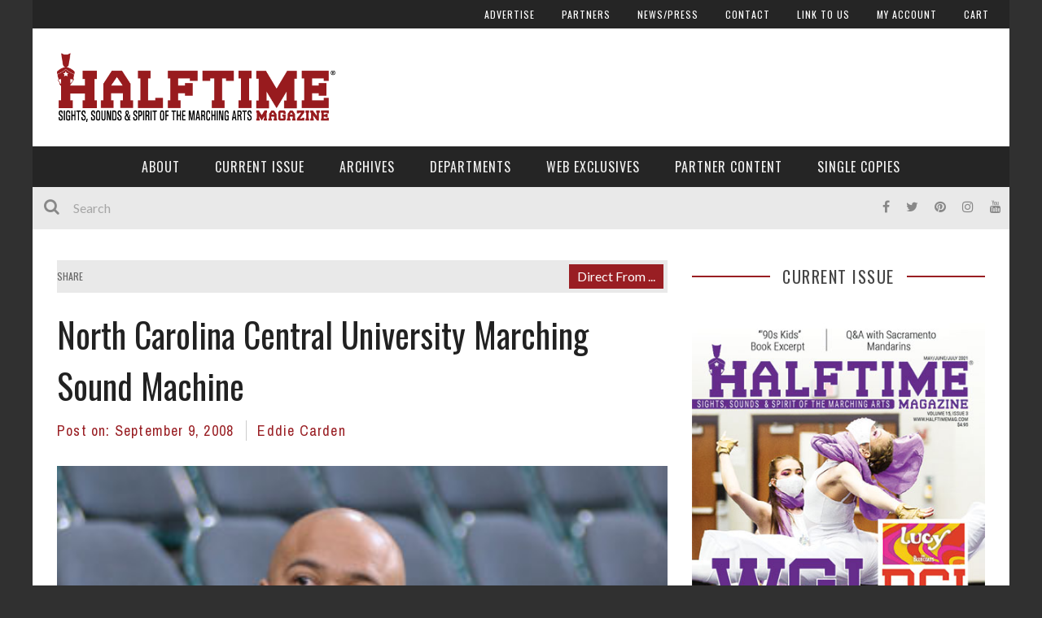

--- FILE ---
content_type: text/html; charset=UTF-8
request_url: https://halftimemag.com/direct-from/north-carolina-central-university-marching-sound-machine.html
body_size: 30689
content:
<!DOCTYPE html><html lang="en-US" xmlns:og="http://opengraphprotocol.org/schema/" xmlns:fb="http://www.facebook.com/2008/fbml"><head><meta charset="UTF-8"/>
<script>var __ezHttpConsent={setByCat:function(src,tagType,attributes,category,force,customSetScriptFn=null){var setScript=function(){if(force||window.ezTcfConsent[category]){if(typeof customSetScriptFn==='function'){customSetScriptFn();}else{var scriptElement=document.createElement(tagType);scriptElement.src=src;attributes.forEach(function(attr){for(var key in attr){if(attr.hasOwnProperty(key)){scriptElement.setAttribute(key,attr[key]);}}});var firstScript=document.getElementsByTagName(tagType)[0];firstScript.parentNode.insertBefore(scriptElement,firstScript);}}};if(force||(window.ezTcfConsent&&window.ezTcfConsent.loaded)){setScript();}else if(typeof getEzConsentData==="function"){getEzConsentData().then(function(ezTcfConsent){if(ezTcfConsent&&ezTcfConsent.loaded){setScript();}else{console.error("cannot get ez consent data");force=true;setScript();}});}else{force=true;setScript();console.error("getEzConsentData is not a function");}},};</script>
<script>var ezTcfConsent=window.ezTcfConsent?window.ezTcfConsent:{loaded:false,store_info:false,develop_and_improve_services:false,measure_ad_performance:false,measure_content_performance:false,select_basic_ads:false,create_ad_profile:false,select_personalized_ads:false,create_content_profile:false,select_personalized_content:false,understand_audiences:false,use_limited_data_to_select_content:false,};function getEzConsentData(){return new Promise(function(resolve){document.addEventListener("ezConsentEvent",function(event){var ezTcfConsent=event.detail.ezTcfConsent;resolve(ezTcfConsent);});});}</script>
<script>if(typeof _setEzCookies!=='function'){function _setEzCookies(ezConsentData){var cookies=window.ezCookieQueue;for(var i=0;i<cookies.length;i++){var cookie=cookies[i];if(ezConsentData&&ezConsentData.loaded&&ezConsentData[cookie.tcfCategory]){document.cookie=cookie.name+"="+cookie.value;}}}}
window.ezCookieQueue=window.ezCookieQueue||[];if(typeof addEzCookies!=='function'){function addEzCookies(arr){window.ezCookieQueue=[...window.ezCookieQueue,...arr];}}
addEzCookies([]);if(window.ezTcfConsent&&window.ezTcfConsent.loaded){_setEzCookies(window.ezTcfConsent);}else if(typeof getEzConsentData==="function"){getEzConsentData().then(function(ezTcfConsent){if(ezTcfConsent&&ezTcfConsent.loaded){_setEzCookies(window.ezTcfConsent);}else{console.error("cannot get ez consent data");_setEzCookies(window.ezTcfConsent);}});}else{console.error("getEzConsentData is not a function");_setEzCookies(window.ezTcfConsent);}</script>
<script data-ezscrex='false' data-cfasync='false' data-pagespeed-no-defer>var __ez=__ez||{};__ez.stms=Date.now();__ez.evt={};__ez.script={};__ez.ck=__ez.ck||{};__ez.template={};__ez.template.isOrig=true;window.__ezScriptHost="//www.ezojs.com";__ez.queue=__ez.queue||function(){var e=0,i=0,t=[],n=!1,o=[],r=[],s=!0,a=function(e,i,n,o,r,s,a){var l=arguments.length>7&&void 0!==arguments[7]?arguments[7]:window,d=this;this.name=e,this.funcName=i,this.parameters=null===n?null:w(n)?n:[n],this.isBlock=o,this.blockedBy=r,this.deleteWhenComplete=s,this.isError=!1,this.isComplete=!1,this.isInitialized=!1,this.proceedIfError=a,this.fWindow=l,this.isTimeDelay=!1,this.process=function(){f("... func = "+e),d.isInitialized=!0,d.isComplete=!0,f("... func.apply: "+e);var i=d.funcName.split("."),n=null,o=this.fWindow||window;i.length>3||(n=3===i.length?o[i[0]][i[1]][i[2]]:2===i.length?o[i[0]][i[1]]:o[d.funcName]),null!=n&&n.apply(null,this.parameters),!0===d.deleteWhenComplete&&delete t[e],!0===d.isBlock&&(f("----- F'D: "+d.name),m())}},l=function(e,i,t,n,o,r,s){var a=arguments.length>7&&void 0!==arguments[7]?arguments[7]:window,l=this;this.name=e,this.path=i,this.async=o,this.defer=r,this.isBlock=t,this.blockedBy=n,this.isInitialized=!1,this.isError=!1,this.isComplete=!1,this.proceedIfError=s,this.fWindow=a,this.isTimeDelay=!1,this.isPath=function(e){return"/"===e[0]&&"/"!==e[1]},this.getSrc=function(e){return void 0!==window.__ezScriptHost&&this.isPath(e)&&"banger.js"!==this.name?window.__ezScriptHost+e:e},this.process=function(){l.isInitialized=!0,f("... file = "+e);var i=this.fWindow?this.fWindow.document:document,t=i.createElement("script");t.src=this.getSrc(this.path),!0===o?t.async=!0:!0===r&&(t.defer=!0),t.onerror=function(){var e={url:window.location.href,name:l.name,path:l.path,user_agent:window.navigator.userAgent};"undefined"!=typeof _ezaq&&(e.pageview_id=_ezaq.page_view_id);var i=encodeURIComponent(JSON.stringify(e)),t=new XMLHttpRequest;t.open("GET","//g.ezoic.net/ezqlog?d="+i,!0),t.send(),f("----- ERR'D: "+l.name),l.isError=!0,!0===l.isBlock&&m()},t.onreadystatechange=t.onload=function(){var e=t.readyState;f("----- F'D: "+l.name),e&&!/loaded|complete/.test(e)||(l.isComplete=!0,!0===l.isBlock&&m())},i.getElementsByTagName("head")[0].appendChild(t)}},d=function(e,i){this.name=e,this.path="",this.async=!1,this.defer=!1,this.isBlock=!1,this.blockedBy=[],this.isInitialized=!0,this.isError=!1,this.isComplete=i,this.proceedIfError=!1,this.isTimeDelay=!1,this.process=function(){}};function c(e,i,n,s,a,d,c,u,f){var m=new l(e,i,n,s,a,d,c,f);!0===u?o[e]=m:r[e]=m,t[e]=m,h(m)}function h(e){!0!==u(e)&&0!=s&&e.process()}function u(e){if(!0===e.isTimeDelay&&!1===n)return f(e.name+" blocked = TIME DELAY!"),!0;if(w(e.blockedBy))for(var i=0;i<e.blockedBy.length;i++){var o=e.blockedBy[i];if(!1===t.hasOwnProperty(o))return f(e.name+" blocked = "+o),!0;if(!0===e.proceedIfError&&!0===t[o].isError)return!1;if(!1===t[o].isComplete)return f(e.name+" blocked = "+o),!0}return!1}function f(e){var i=window.location.href,t=new RegExp("[?&]ezq=([^&#]*)","i").exec(i);"1"===(t?t[1]:null)&&console.debug(e)}function m(){++e>200||(f("let's go"),p(o),p(r))}function p(e){for(var i in e)if(!1!==e.hasOwnProperty(i)){var t=e[i];!0===t.isComplete||u(t)||!0===t.isInitialized||!0===t.isError?!0===t.isError?f(t.name+": error"):!0===t.isComplete?f(t.name+": complete already"):!0===t.isInitialized&&f(t.name+": initialized already"):t.process()}}function w(e){return"[object Array]"==Object.prototype.toString.call(e)}return window.addEventListener("load",(function(){setTimeout((function(){n=!0,f("TDELAY -----"),m()}),5e3)}),!1),{addFile:c,addFileOnce:function(e,i,n,o,r,s,a,l,d){t[e]||c(e,i,n,o,r,s,a,l,d)},addDelayFile:function(e,i){var n=new l(e,i,!1,[],!1,!1,!0);n.isTimeDelay=!0,f(e+" ...  FILE! TDELAY"),r[e]=n,t[e]=n,h(n)},addFunc:function(e,n,s,l,d,c,u,f,m,p){!0===c&&(e=e+"_"+i++);var w=new a(e,n,s,l,d,u,f,p);!0===m?o[e]=w:r[e]=w,t[e]=w,h(w)},addDelayFunc:function(e,i,n){var o=new a(e,i,n,!1,[],!0,!0);o.isTimeDelay=!0,f(e+" ...  FUNCTION! TDELAY"),r[e]=o,t[e]=o,h(o)},items:t,processAll:m,setallowLoad:function(e){s=e},markLoaded:function(e){if(e&&0!==e.length){if(e in t){var i=t[e];!0===i.isComplete?f(i.name+" "+e+": error loaded duplicate"):(i.isComplete=!0,i.isInitialized=!0)}else t[e]=new d(e,!0);f("markLoaded dummyfile: "+t[e].name)}},logWhatsBlocked:function(){for(var e in t)!1!==t.hasOwnProperty(e)&&u(t[e])}}}();__ez.evt.add=function(e,t,n){e.addEventListener?e.addEventListener(t,n,!1):e.attachEvent?e.attachEvent("on"+t,n):e["on"+t]=n()},__ez.evt.remove=function(e,t,n){e.removeEventListener?e.removeEventListener(t,n,!1):e.detachEvent?e.detachEvent("on"+t,n):delete e["on"+t]};__ez.script.add=function(e){var t=document.createElement("script");t.src=e,t.async=!0,t.type="text/javascript",document.getElementsByTagName("head")[0].appendChild(t)};__ez.dot=__ez.dot||{};__ez.queue.addFileOnce('/detroitchicago/boise.js', '//go.ezodn.com/detroitchicago/boise.js?gcb=195-2&cb=5', true, [], true, false, true, false);__ez.queue.addFileOnce('/parsonsmaize/abilene.js', '//go.ezodn.com/parsonsmaize/abilene.js?gcb=195-2&cb=e80eca0cdb', true, [], true, false, true, false);__ez.queue.addFileOnce('/parsonsmaize/mulvane.js', '//go.ezodn.com/parsonsmaize/mulvane.js?gcb=195-2&cb=e75e48eec0', true, ['/parsonsmaize/abilene.js'], true, false, true, false);__ez.queue.addFileOnce('/detroitchicago/birmingham.js', '//go.ezodn.com/detroitchicago/birmingham.js?gcb=195-2&cb=539c47377c', true, ['/parsonsmaize/abilene.js'], true, false, true, false);</script>
<script data-ezscrex="false" type="text/javascript" data-cfasync="false">window._ezaq = Object.assign({"ad_cache_level":0,"adpicker_placement_cnt":0,"ai_placeholder_cache_level":0,"ai_placeholder_placement_cnt":-1,"author":"Eddie Carden","domain":"halftimemag.com","domain_id":52168,"ezcache_level":0,"ezcache_skip_code":0,"has_bad_image":0,"has_bad_words":0,"is_sitespeed":0,"lt_cache_level":0,"publish_date":"2008-09-09","response_size":131025,"response_size_orig":125165,"response_time_orig":0,"template_id":120,"url":"https://halftimemag.com/direct-from/north-carolina-central-university-marching-sound-machine.html","word_count":0,"worst_bad_word_level":0}, typeof window._ezaq !== "undefined" ? window._ezaq : {});__ez.queue.markLoaded('ezaqBaseReady');</script>
<script type='text/javascript' data-ezscrex='false' data-cfasync='false'>
window.ezAnalyticsStatic = true;
window._ez_send_requests_through_ezoic = true;window.ezWp = true;
function analyticsAddScript(script) {
	var ezDynamic = document.createElement('script');
	ezDynamic.type = 'text/javascript';
	ezDynamic.innerHTML = script;
	document.head.appendChild(ezDynamic);
}
function getCookiesWithPrefix() {
    var allCookies = document.cookie.split(';');
    var cookiesWithPrefix = {};

    for (var i = 0; i < allCookies.length; i++) {
        var cookie = allCookies[i].trim();

        for (var j = 0; j < arguments.length; j++) {
            var prefix = arguments[j];
            if (cookie.indexOf(prefix) === 0) {
                var cookieParts = cookie.split('=');
                var cookieName = cookieParts[0];
                var cookieValue = cookieParts.slice(1).join('=');
                cookiesWithPrefix[cookieName] = decodeURIComponent(cookieValue);
                break; // Once matched, no need to check other prefixes
            }
        }
    }

    return cookiesWithPrefix;
}
function productAnalytics() {
	var d = {"dhh":"//go.ezodn.com","pr":[6],"omd5":"b41404991c239470a11fb7f6b132f17e","nar":"risk score"};
	d.u = _ezaq.url;
	d.p = _ezaq.page_view_id;
	d.v = _ezaq.visit_uuid;
	d.ab = _ezaq.ab_test_id;
	d.e = JSON.stringify(_ezaq);
	d.ref = document.referrer;
	d.c = getCookiesWithPrefix('active_template', 'ez', 'lp_');
	if(typeof ez_utmParams !== 'undefined') {
		d.utm = ez_utmParams;
	}

	var dataText = JSON.stringify(d);
	var xhr = new XMLHttpRequest();
	xhr.open('POST','//g.ezoic.net/ezais/analytics?cb=1', true);
	xhr.onload = function () {
		if (xhr.status!=200) {
            return;
		}

        if(document.readyState !== 'loading') {
            analyticsAddScript(xhr.response);
            return;
        }

        var eventFunc = function() {
            if(document.readyState === 'loading') {
                return;
            }
            document.removeEventListener('readystatechange', eventFunc, false);
            analyticsAddScript(xhr.response);
        };

        document.addEventListener('readystatechange', eventFunc, false);
	};
	xhr.setRequestHeader('Content-Type','text/plain');
	xhr.send(dataText);
}
__ez.queue.addFunc("productAnalytics", "productAnalytics", null, true, ['ezaqBaseReady'], false, false, false, true);
</script><base href="https://halftimemag.com/direct-from/north-carolina-central-university-marching-sound-machine.html"/>
	
    
    <meta name="viewport" content="width=device-width, initial-scale=1"/>
    
    <meta http-equiv="Content-Type" content="text/html; charset=UTF-8"/>
	
		<title>North Carolina Central University Marching Sound Machine - Halftime Magazine</title>
		
	<link rel="stylesheet" href="https://halftimemag.com/WP/wp-content/themes/kami-child/style.css"/>
	
	<link rel="pingback" href="https://halftimemag.com/WP/xmlrpc.php"/>
    
	
	<meta name="robots" content="index, follow, max-image-preview:large, max-snippet:-1, max-video-preview:-1"/>

	<!-- This site is optimized with the Yoast SEO plugin v18.4.1 - https://yoast.com/wordpress/plugins/seo/ -->
	<link rel="canonical" href="https://halftimemag.com/direct-from/north-carolina-central-university-marching-sound-machine.html"/>
	<meta property="og:locale" content="en_US"/>
	<meta property="og:type" content="article"/>
	<meta property="og:title" content="North Carolina Central University Marching Sound Machine - Halftime Magazine"/>
	<meta property="og:description" content="The North Carolina Central University Marching Sound Machine isn’t like otherHBCU bands. This group from Durham, N.C., prides itself on being a hybridcorps/traditional band. Just what does that mean for its members? HalftimeMagazine caught up with Director of Bands Jorim Edgar Reid to find out. From Halftime Magazine, a print publication and online community about the marching arts."/>
	<meta property="og:url" content="https://halftimemag.com/direct-from/north-carolina-central-university-marching-sound-machine.html"/>
	<meta property="og:site_name" content="Halftime Magazine"/>
	<meta property="article:published_time" content="2008-09-10T02:08:00+00:00"/>
	<meta property="article:modified_time" content="2020-08-23T17:19:06+00:00"/>
	<meta property="og:image" content="https://halftimemag.com/WP/wp-content/uploads/2015/07/north-carolina-central-university-marching-sound-machine.jpg"/>
	<meta property="og:image:width" content="350"/>
	<meta property="og:image:height" content="412"/>
	<meta property="og:image:type" content="image/jpeg"/>
	<meta name="twitter:card" content="summary"/>
	<meta name="twitter:label1" content="Written by"/>
	<meta name="twitter:data1" content="Eddie Carden"/>
	<meta name="twitter:label2" content="Est. reading time"/>
	<meta name="twitter:data2" content="6 minutes"/>
	<script type="application/ld+json" class="yoast-schema-graph">{"@context":"https://schema.org","@graph":[{"@type":"WebSite","@id":"https://halftimemag.com/#website","url":"https://halftimemag.com/","name":"Halftime Magazine","description":"Sights, Sounds &amp; Spirit of the Marching Arts","potentialAction":[{"@type":"SearchAction","target":{"@type":"EntryPoint","urlTemplate":"https://halftimemag.com/?s={search_term_string}"},"query-input":"required name=search_term_string"}],"inLanguage":"en-US"},{"@type":"ImageObject","@id":"https://halftimemag.com/direct-from/north-carolina-central-university-marching-sound-machine.html#primaryimage","inLanguage":"en-US","url":"https://halftimemag.com/WP/wp-content/uploads/2015/07/north-carolina-central-university-marching-sound-machine.jpg","contentUrl":"https://halftimemag.com/WP/wp-content/uploads/2015/07/north-carolina-central-university-marching-sound-machine.jpg","width":350,"height":412},{"@type":"WebPage","@id":"https://halftimemag.com/direct-from/north-carolina-central-university-marching-sound-machine.html#webpage","url":"https://halftimemag.com/direct-from/north-carolina-central-university-marching-sound-machine.html","name":"North Carolina Central University Marching Sound Machine - Halftime Magazine","isPartOf":{"@id":"https://halftimemag.com/#website"},"primaryImageOfPage":{"@id":"https://halftimemag.com/direct-from/north-carolina-central-university-marching-sound-machine.html#primaryimage"},"datePublished":"2008-09-10T02:08:00+00:00","dateModified":"2020-08-23T17:19:06+00:00","author":{"@id":"https://halftimemag.com/#/schema/person/0debb5b1fd4f67871caef31c1075f028"},"breadcrumb":{"@id":"https://halftimemag.com/direct-from/north-carolina-central-university-marching-sound-machine.html#breadcrumb"},"inLanguage":"en-US","potentialAction":[{"@type":"ReadAction","target":["https://halftimemag.com/direct-from/north-carolina-central-university-marching-sound-machine.html"]}]},{"@type":"BreadcrumbList","@id":"https://halftimemag.com/direct-from/north-carolina-central-university-marching-sound-machine.html#breadcrumb","itemListElement":[{"@type":"ListItem","position":1,"name":"Home","item":"https://halftimemag.com/"},{"@type":"ListItem","position":2,"name":"North Carolina Central University Marching Sound Machine"}]},{"@type":"Person","@id":"https://halftimemag.com/#/schema/person/0debb5b1fd4f67871caef31c1075f028","name":"Eddie Carden","description":"Eddie Carden is an editorial intern for Halftime Magazine. He is a recent graduate from the University of Southern California (USC), with a major in public relations and neuroscience. He has been playing the trumpet since the fifth grade and served last year as the drum major for the USC “Spirit of Troy” Trojan Marching Band.","sameAs":["https://halftimemag.com"],"url":"https://halftimemag.com/author/eddiecarden"}]}</script>
	<!-- / Yoast SEO plugin. -->


<link rel="dns-prefetch" href="//www.googletagmanager.com"/>
<link rel="dns-prefetch" href="//fonts.googleapis.com"/>
<link rel="dns-prefetch" href="//s.w.org"/>
<link rel="preconnect" href="https://fonts.gstatic.com" crossorigin=""/>
<meta property="og:title" content="North Carolina Central University Marching Sound Machine"/><meta property="og:type" content="article"/><meta property="og:url" content="https://halftimemag.com/direct-from/north-carolina-central-university-marching-sound-machine.html"/><meta property="og:image" content="https://halftimemag.com/WP/wp-content/uploads/2015/07/north-carolina-central-university-marching-sound-machine-255x300.jpg"/>
<script type="text/javascript">
window._wpemojiSettings = {"baseUrl":"https:\/\/s.w.org\/images\/core\/emoji\/13.1.0\/72x72\/","ext":".png","svgUrl":"https:\/\/s.w.org\/images\/core\/emoji\/13.1.0\/svg\/","svgExt":".svg","source":{"concatemoji":"https:\/\/halftimemag.com\/WP\/wp-includes\/js\/wp-emoji-release.min.js?ver=5.9.12"}};
/*! This file is auto-generated */
!function(e,a,t){var n,r,o,i=a.createElement("canvas"),p=i.getContext&&i.getContext("2d");function s(e,t){var a=String.fromCharCode;p.clearRect(0,0,i.width,i.height),p.fillText(a.apply(this,e),0,0);e=i.toDataURL();return p.clearRect(0,0,i.width,i.height),p.fillText(a.apply(this,t),0,0),e===i.toDataURL()}function c(e){var t=a.createElement("script");t.src=e,t.defer=t.type="text/javascript",a.getElementsByTagName("head")[0].appendChild(t)}for(o=Array("flag","emoji"),t.supports={everything:!0,everythingExceptFlag:!0},r=0;r<o.length;r++)t.supports[o[r]]=function(e){if(!p||!p.fillText)return!1;switch(p.textBaseline="top",p.font="600 32px Arial",e){case"flag":return s([127987,65039,8205,9895,65039],[127987,65039,8203,9895,65039])?!1:!s([55356,56826,55356,56819],[55356,56826,8203,55356,56819])&&!s([55356,57332,56128,56423,56128,56418,56128,56421,56128,56430,56128,56423,56128,56447],[55356,57332,8203,56128,56423,8203,56128,56418,8203,56128,56421,8203,56128,56430,8203,56128,56423,8203,56128,56447]);case"emoji":return!s([10084,65039,8205,55357,56613],[10084,65039,8203,55357,56613])}return!1}(o[r]),t.supports.everything=t.supports.everything&&t.supports[o[r]],"flag"!==o[r]&&(t.supports.everythingExceptFlag=t.supports.everythingExceptFlag&&t.supports[o[r]]);t.supports.everythingExceptFlag=t.supports.everythingExceptFlag&&!t.supports.flag,t.DOMReady=!1,t.readyCallback=function(){t.DOMReady=!0},t.supports.everything||(n=function(){t.readyCallback()},a.addEventListener?(a.addEventListener("DOMContentLoaded",n,!1),e.addEventListener("load",n,!1)):(e.attachEvent("onload",n),a.attachEvent("onreadystatechange",function(){"complete"===a.readyState&&t.readyCallback()})),(n=t.source||{}).concatemoji?c(n.concatemoji):n.wpemoji&&n.twemoji&&(c(n.twemoji),c(n.wpemoji)))}(window,document,window._wpemojiSettings);
</script>
<!-- halftimemag.com is managing ads with Advanced Ads 2.0.16 – https://wpadvancedads.com/ --><script id="halft-ready">
			window.advanced_ads_ready=function(e,a){a=a||"complete";var d=function(e){return"interactive"===a?"loading"!==e:"complete"===e};d(document.readyState)?e():document.addEventListener("readystatechange",(function(a){d(a.target.readyState)&&e()}),{once:"interactive"===a})},window.advanced_ads_ready_queue=window.advanced_ads_ready_queue||[];		</script>
		<style type="text/css">
img.wp-smiley,
img.emoji {
	display: inline !important;
	border: none !important;
	box-shadow: none !important;
	height: 1em !important;
	width: 1em !important;
	margin: 0 0.07em !important;
	vertical-align: -0.1em !important;
	background: none !important;
	padding: 0 !important;
}
</style>
	<link rel="stylesheet" id="sbi_styles-css" href="https://halftimemag.com/WP/wp-content/plugins/instagram-feed/css/sbi-styles.min.css?ver=6.10.0" type="text/css" media="all"/>
<link rel="stylesheet" id="wp-block-library-css" href="https://halftimemag.com/WP/wp-includes/css/dist/block-library/style.min.css?ver=5.9.12" type="text/css" media="all"/>
<link rel="stylesheet" id="wc-blocks-vendors-style-css" href="https://halftimemag.com/WP/wp-content/plugins/woocommerce/packages/woocommerce-blocks/build/wc-blocks-vendors-style.css?ver=6.9.0" type="text/css" media="all"/>
<link rel="stylesheet" id="wc-blocks-style-css" href="https://halftimemag.com/WP/wp-content/plugins/woocommerce/packages/woocommerce-blocks/build/wc-blocks-style.css?ver=6.9.0" type="text/css" media="all"/>
<style id="global-styles-inline-css" type="text/css">
body{--wp--preset--color--black: #000000;--wp--preset--color--cyan-bluish-gray: #abb8c3;--wp--preset--color--white: #ffffff;--wp--preset--color--pale-pink: #f78da7;--wp--preset--color--vivid-red: #cf2e2e;--wp--preset--color--luminous-vivid-orange: #ff6900;--wp--preset--color--luminous-vivid-amber: #fcb900;--wp--preset--color--light-green-cyan: #7bdcb5;--wp--preset--color--vivid-green-cyan: #00d084;--wp--preset--color--pale-cyan-blue: #8ed1fc;--wp--preset--color--vivid-cyan-blue: #0693e3;--wp--preset--color--vivid-purple: #9b51e0;--wp--preset--gradient--vivid-cyan-blue-to-vivid-purple: linear-gradient(135deg,rgba(6,147,227,1) 0%,rgb(155,81,224) 100%);--wp--preset--gradient--light-green-cyan-to-vivid-green-cyan: linear-gradient(135deg,rgb(122,220,180) 0%,rgb(0,208,130) 100%);--wp--preset--gradient--luminous-vivid-amber-to-luminous-vivid-orange: linear-gradient(135deg,rgba(252,185,0,1) 0%,rgba(255,105,0,1) 100%);--wp--preset--gradient--luminous-vivid-orange-to-vivid-red: linear-gradient(135deg,rgba(255,105,0,1) 0%,rgb(207,46,46) 100%);--wp--preset--gradient--very-light-gray-to-cyan-bluish-gray: linear-gradient(135deg,rgb(238,238,238) 0%,rgb(169,184,195) 100%);--wp--preset--gradient--cool-to-warm-spectrum: linear-gradient(135deg,rgb(74,234,220) 0%,rgb(151,120,209) 20%,rgb(207,42,186) 40%,rgb(238,44,130) 60%,rgb(251,105,98) 80%,rgb(254,248,76) 100%);--wp--preset--gradient--blush-light-purple: linear-gradient(135deg,rgb(255,206,236) 0%,rgb(152,150,240) 100%);--wp--preset--gradient--blush-bordeaux: linear-gradient(135deg,rgb(254,205,165) 0%,rgb(254,45,45) 50%,rgb(107,0,62) 100%);--wp--preset--gradient--luminous-dusk: linear-gradient(135deg,rgb(255,203,112) 0%,rgb(199,81,192) 50%,rgb(65,88,208) 100%);--wp--preset--gradient--pale-ocean: linear-gradient(135deg,rgb(255,245,203) 0%,rgb(182,227,212) 50%,rgb(51,167,181) 100%);--wp--preset--gradient--electric-grass: linear-gradient(135deg,rgb(202,248,128) 0%,rgb(113,206,126) 100%);--wp--preset--gradient--midnight: linear-gradient(135deg,rgb(2,3,129) 0%,rgb(40,116,252) 100%);--wp--preset--duotone--dark-grayscale: url('#wp-duotone-dark-grayscale');--wp--preset--duotone--grayscale: url('#wp-duotone-grayscale');--wp--preset--duotone--purple-yellow: url('#wp-duotone-purple-yellow');--wp--preset--duotone--blue-red: url('#wp-duotone-blue-red');--wp--preset--duotone--midnight: url('#wp-duotone-midnight');--wp--preset--duotone--magenta-yellow: url('#wp-duotone-magenta-yellow');--wp--preset--duotone--purple-green: url('#wp-duotone-purple-green');--wp--preset--duotone--blue-orange: url('#wp-duotone-blue-orange');--wp--preset--font-size--small: 13px;--wp--preset--font-size--medium: 20px;--wp--preset--font-size--large: 36px;--wp--preset--font-size--x-large: 42px;}.has-black-color{color: var(--wp--preset--color--black) !important;}.has-cyan-bluish-gray-color{color: var(--wp--preset--color--cyan-bluish-gray) !important;}.has-white-color{color: var(--wp--preset--color--white) !important;}.has-pale-pink-color{color: var(--wp--preset--color--pale-pink) !important;}.has-vivid-red-color{color: var(--wp--preset--color--vivid-red) !important;}.has-luminous-vivid-orange-color{color: var(--wp--preset--color--luminous-vivid-orange) !important;}.has-luminous-vivid-amber-color{color: var(--wp--preset--color--luminous-vivid-amber) !important;}.has-light-green-cyan-color{color: var(--wp--preset--color--light-green-cyan) !important;}.has-vivid-green-cyan-color{color: var(--wp--preset--color--vivid-green-cyan) !important;}.has-pale-cyan-blue-color{color: var(--wp--preset--color--pale-cyan-blue) !important;}.has-vivid-cyan-blue-color{color: var(--wp--preset--color--vivid-cyan-blue) !important;}.has-vivid-purple-color{color: var(--wp--preset--color--vivid-purple) !important;}.has-black-background-color{background-color: var(--wp--preset--color--black) !important;}.has-cyan-bluish-gray-background-color{background-color: var(--wp--preset--color--cyan-bluish-gray) !important;}.has-white-background-color{background-color: var(--wp--preset--color--white) !important;}.has-pale-pink-background-color{background-color: var(--wp--preset--color--pale-pink) !important;}.has-vivid-red-background-color{background-color: var(--wp--preset--color--vivid-red) !important;}.has-luminous-vivid-orange-background-color{background-color: var(--wp--preset--color--luminous-vivid-orange) !important;}.has-luminous-vivid-amber-background-color{background-color: var(--wp--preset--color--luminous-vivid-amber) !important;}.has-light-green-cyan-background-color{background-color: var(--wp--preset--color--light-green-cyan) !important;}.has-vivid-green-cyan-background-color{background-color: var(--wp--preset--color--vivid-green-cyan) !important;}.has-pale-cyan-blue-background-color{background-color: var(--wp--preset--color--pale-cyan-blue) !important;}.has-vivid-cyan-blue-background-color{background-color: var(--wp--preset--color--vivid-cyan-blue) !important;}.has-vivid-purple-background-color{background-color: var(--wp--preset--color--vivid-purple) !important;}.has-black-border-color{border-color: var(--wp--preset--color--black) !important;}.has-cyan-bluish-gray-border-color{border-color: var(--wp--preset--color--cyan-bluish-gray) !important;}.has-white-border-color{border-color: var(--wp--preset--color--white) !important;}.has-pale-pink-border-color{border-color: var(--wp--preset--color--pale-pink) !important;}.has-vivid-red-border-color{border-color: var(--wp--preset--color--vivid-red) !important;}.has-luminous-vivid-orange-border-color{border-color: var(--wp--preset--color--luminous-vivid-orange) !important;}.has-luminous-vivid-amber-border-color{border-color: var(--wp--preset--color--luminous-vivid-amber) !important;}.has-light-green-cyan-border-color{border-color: var(--wp--preset--color--light-green-cyan) !important;}.has-vivid-green-cyan-border-color{border-color: var(--wp--preset--color--vivid-green-cyan) !important;}.has-pale-cyan-blue-border-color{border-color: var(--wp--preset--color--pale-cyan-blue) !important;}.has-vivid-cyan-blue-border-color{border-color: var(--wp--preset--color--vivid-cyan-blue) !important;}.has-vivid-purple-border-color{border-color: var(--wp--preset--color--vivid-purple) !important;}.has-vivid-cyan-blue-to-vivid-purple-gradient-background{background: var(--wp--preset--gradient--vivid-cyan-blue-to-vivid-purple) !important;}.has-light-green-cyan-to-vivid-green-cyan-gradient-background{background: var(--wp--preset--gradient--light-green-cyan-to-vivid-green-cyan) !important;}.has-luminous-vivid-amber-to-luminous-vivid-orange-gradient-background{background: var(--wp--preset--gradient--luminous-vivid-amber-to-luminous-vivid-orange) !important;}.has-luminous-vivid-orange-to-vivid-red-gradient-background{background: var(--wp--preset--gradient--luminous-vivid-orange-to-vivid-red) !important;}.has-very-light-gray-to-cyan-bluish-gray-gradient-background{background: var(--wp--preset--gradient--very-light-gray-to-cyan-bluish-gray) !important;}.has-cool-to-warm-spectrum-gradient-background{background: var(--wp--preset--gradient--cool-to-warm-spectrum) !important;}.has-blush-light-purple-gradient-background{background: var(--wp--preset--gradient--blush-light-purple) !important;}.has-blush-bordeaux-gradient-background{background: var(--wp--preset--gradient--blush-bordeaux) !important;}.has-luminous-dusk-gradient-background{background: var(--wp--preset--gradient--luminous-dusk) !important;}.has-pale-ocean-gradient-background{background: var(--wp--preset--gradient--pale-ocean) !important;}.has-electric-grass-gradient-background{background: var(--wp--preset--gradient--electric-grass) !important;}.has-midnight-gradient-background{background: var(--wp--preset--gradient--midnight) !important;}.has-small-font-size{font-size: var(--wp--preset--font-size--small) !important;}.has-medium-font-size{font-size: var(--wp--preset--font-size--medium) !important;}.has-large-font-size{font-size: var(--wp--preset--font-size--large) !important;}.has-x-large-font-size{font-size: var(--wp--preset--font-size--x-large) !important;}
</style>
<link rel="stylesheet" id="contact-form-7-css" href="https://halftimemag.com/WP/wp-content/plugins/contact-form-7/includes/css/styles.css?ver=5.5.6" type="text/css" media="all"/>
<link rel="stylesheet" id="magazine_layout_css-css" href="https://halftimemag.com/WP/wp-content/plugins/issuu-magazine-display/css/imd_style.css?ver=5.9.12" type="text/css" media="all"/>
<link rel="stylesheet" id="woocommerce-layout-css" href="https://halftimemag.com/WP/wp-content/plugins/woocommerce/assets/css/woocommerce-layout.css?ver=6.3.1" type="text/css" media="all"/>
<link rel="stylesheet" id="woocommerce-smallscreen-css" href="https://halftimemag.com/WP/wp-content/plugins/woocommerce/assets/css/woocommerce-smallscreen.css?ver=6.3.1" type="text/css" media="only screen and (max-width: 768px)"/>
<link rel="stylesheet" id="woocommerce-general-css" href="https://halftimemag.com/WP/wp-content/plugins/woocommerce/assets/css/woocommerce.css?ver=6.3.1" type="text/css" media="all"/>
<style id="woocommerce-inline-inline-css" type="text/css">
.woocommerce form .form-row .required { visibility: visible; }
</style>
<link rel="stylesheet" id="wc-gateway-ppec-frontend-css" href="https://halftimemag.com/WP/wp-content/plugins/woocommerce-gateway-paypal-express-checkout/assets/css/wc-gateway-ppec-frontend.css?ver=2.1.3" type="text/css" media="all"/>
<link rel="stylesheet" id="bootstrap-css-css" href="https://halftimemag.com/WP/wp-content/themes/kami/framework/bootstrap/css/bootstrap.css?ver=5.9.12" type="text/css" media="all"/>
<link rel="stylesheet" id="fa-css" href="https://halftimemag.com/WP/wp-content/themes/kami/css/fonts/awesome-fonts/css/font-awesome.min.css?ver=5.9.12" type="text/css" media="all"/>
<link rel="stylesheet" id="fa-snapchat-css" href="https://halftimemag.com/WP/wp-content/themes/kami/css/fa-snapchat.css?ver=5.9.12" type="text/css" media="all"/>
<link rel="stylesheet" id="flexslider-css" href="https://halftimemag.com/WP/wp-content/themes/kami/css/flexslider.css?ver=5.9.12" type="text/css" media="all"/>
<link rel="stylesheet" id="bkstyle-css" href="https://halftimemag.com/WP/wp-content/themes/kami/css/bkstyle.css?ver=5.9.12" type="text/css" media="all"/>
<link rel="stylesheet" id="bkresponsive-css" href="https://halftimemag.com/WP/wp-content/themes/kami/css/responsive.css?ver=5.9.12" type="text/css" media="all"/>
<link rel="stylesheet" id="tipper-css" href="https://halftimemag.com/WP/wp-content/themes/kami/css/jquery.fs.tipper.css?ver=5.9.12" type="text/css" media="all"/>
<link rel="stylesheet" id="justifiedgallery-css" href="https://halftimemag.com/WP/wp-content/themes/kami/css/justifiedGallery.css?ver=5.9.12" type="text/css" media="all"/>
<link rel="stylesheet" id="justifiedlightbox-css" href="https://halftimemag.com/WP/wp-content/themes/kami/css/magnific-popup.css?ver=5.9.12" type="text/css" media="all"/>
<link rel="stylesheet" id="login-with-ajax-css" href="https://halftimemag.com/WP/wp-content/themes/kami/plugins/login-with-ajax/widget.css?ver=4.5.1" type="text/css" media="all"/>
<link rel="stylesheet" id="yarpp-thumbnails-css" href="https://halftimemag.com/WP/wp-content/plugins/yet-another-related-posts-plugin/style/styles_thumbnails.css?ver=5.30.11" type="text/css" media="all"/>
<style id="yarpp-thumbnails-inline-css" type="text/css">
.yarpp-thumbnails-horizontal .yarpp-thumbnail {width: 130px;height: 170px;margin: 5px;margin-left: 0px;}.yarpp-thumbnail > img, .yarpp-thumbnail-default {width: 120px;height: 120px;margin: 5px;}.yarpp-thumbnails-horizontal .yarpp-thumbnail-title {margin: 7px;margin-top: 0px;width: 120px;}.yarpp-thumbnail-default > img {min-height: 120px;min-width: 120px;}
</style>
<link rel="stylesheet" id="__EPYT__style-css" href="https://halftimemag.com/WP/wp-content/plugins/youtube-embed-plus/styles/ytprefs.min.css?ver=14.2.4" type="text/css" media="all"/>
<style id="__EPYT__style-inline-css" type="text/css">

                .epyt-gallery-thumb {
                        width: 33.333%;
                }
                
</style>
<link rel="preload" as="style" href="https://fonts.googleapis.com/css?family=Oswald:200,300,400,500,600,700%7CArchivo%20Narrow:400,700,400italic,700italic%7CLato:100,300,400,700,900,100italic,300italic,400italic,700italic,900italic&amp;display=swap&amp;ver=1614370754"/><link rel="stylesheet" href="https://fonts.googleapis.com/css?family=Oswald:200,300,400,500,600,700%7CArchivo%20Narrow:400,700,400italic,700italic%7CLato:100,300,400,700,900,100italic,300italic,400italic,700italic,900italic&amp;display=swap&amp;ver=1614370754" media="print" onload="this.media=&#39;all&#39;"/><noscript><link rel="stylesheet" href="https://fonts.googleapis.com/css?family=Oswald:200,300,400,500,600,700%7CArchivo%20Narrow:400,700,400italic,700italic%7CLato:100,300,400,700,900,100italic,300italic,400italic,700italic,900italic&#038;display=swap&#038;ver=1614370754" /></noscript><script type="text/javascript" src="https://www.googletagmanager.com/gtag/js?id=UA-208313-13&amp;ver=5.9.12" id="wk-analytics-script-js"></script>
<script type="text/javascript" id="wk-analytics-script-js-after">
function shouldTrack(){
var trackLoggedIn = false;
var loggedIn = false;
if(!loggedIn){
return true;
} else if( trackLoggedIn ) {
return true;
}
return false;
}
function hasWKGoogleAnalyticsCookie() {
return (new RegExp('wp_wk_ga_untrack_' + document.location.hostname)).test(document.cookie);
}
if (!hasWKGoogleAnalyticsCookie() && shouldTrack()) {
//Google Analytics
window.dataLayer = window.dataLayer || [];
function gtag(){dataLayer.push(arguments);}
gtag('js', new Date());
gtag('config', 'UA-208313-13', { 'anonymize_ip': true });
}
</script>
<script type="text/javascript" src="https://halftimemag.com/WP/wp-includes/js/jquery/jquery.min.js?ver=3.6.0" id="jquery-core-js"></script>
<script type="text/javascript" src="https://halftimemag.com/WP/wp-includes/js/jquery/jquery-migrate.min.js?ver=3.3.2" id="jquery-migrate-js"></script>
<script type="text/javascript" id="login-with-ajax-js-extra">
/* <![CDATA[ */
var LWA = {"ajaxurl":"https:\/\/halftimemag.com\/WP\/wp-admin\/admin-ajax.php","off":""};
/* ]]> */
</script>
<script type="text/javascript" src="https://halftimemag.com/WP/wp-content/themes/kami/plugins/login-with-ajax/login-with-ajax.js?ver=4.5.1" id="login-with-ajax-js"></script>
<script type="text/javascript" src="https://halftimemag.com/WP/wp-content/plugins/login-with-ajax/ajaxify/ajaxify.min.js?ver=4.5.1" id="login-with-ajax-ajaxify-js"></script>
<script type="text/javascript" id="__ytprefs__-js-extra">
/* <![CDATA[ */
var _EPYT_ = {"ajaxurl":"https:\/\/halftimemag.com\/WP\/wp-admin\/admin-ajax.php","security":"d0d46a1d57","gallery_scrolloffset":"20","eppathtoscripts":"https:\/\/halftimemag.com\/WP\/wp-content\/plugins\/youtube-embed-plus\/scripts\/","eppath":"https:\/\/halftimemag.com\/WP\/wp-content\/plugins\/youtube-embed-plus\/","epresponsiveselector":"[\"iframe.__youtube_prefs_widget__\"]","epdovol":"1","version":"14.2.4","evselector":"iframe.__youtube_prefs__[src], iframe[src*=\"youtube.com\/embed\/\"], iframe[src*=\"youtube-nocookie.com\/embed\/\"]","ajax_compat":"","maxres_facade":"eager","ytapi_load":"light","pause_others":"","stopMobileBuffer":"1","facade_mode":"","not_live_on_channel":""};
/* ]]> */
</script>
<script type="text/javascript" src="https://halftimemag.com/WP/wp-content/plugins/youtube-embed-plus/scripts/ytprefs.min.js?ver=14.2.4" id="__ytprefs__-js"></script>
<link rel="https://api.w.org/" href="https://halftimemag.com/wp-json/"/><link rel="alternate" type="application/json" href="https://halftimemag.com/wp-json/wp/v2/posts/23748"/><link rel="alternate" type="application/json+oembed" href="https://halftimemag.com/wp-json/oembed/1.0/embed?url=https%3A%2F%2Fhalftimemag.com%2Fdirect-from%2Fnorth-carolina-central-university-marching-sound-machine.html"/>
<link rel="alternate" type="text/xml+oembed" href="https://halftimemag.com/wp-json/oembed/1.0/embed?url=https%3A%2F%2Fhalftimemag.com%2Fdirect-from%2Fnorth-carolina-central-university-marching-sound-machine.html&amp;format=xml"/>
        <script type="text/javascript">
            var ajaxurl = 'https://halftimemag.com/WP/wp-admin/admin-ajax.php';
        </script>
    <meta name="framework" content="Redux 4.2.14"/>	<noscript><style>.woocommerce-product-gallery{ opacity: 1 !important; }</style></noscript>
	    
    <style type="text/css" media="all">
                ::selection {color: #FFF; background: #991e23}
        ::-webkit-selection {color: #FFF; background: #991e23}
         
            #main-mobile-menu .expand i, #single-top  .social-share li a:hover, #pagination .page-numbers, .widget_recent_comments .comment-author-link,
            .woocommerce-page div.product .woocommerce-tabs ul.tabs li.active, .bbp-topic-freshness-author a, .bbp-topic-started-by a,
            #bbpress-forums div.bbp-reply-author a.bbp-author-name, div.bbp-template-notice a.bbp-author-name, #bk-404-wrap .redirect-home, .widget_rss cite,
            .co-type1 .title a:hover, .co-type3 .title a:hover, .co-type2 .title a:hover, .module-1l-list-side .subpost-list .title a:hover,
            .widget_latest_comments .post-title a:hover, .bk-review-title.post-title a:hover, .woocommerce-page ul.product_list_widget li a:hover, 
            .woocommerce-page ul.products li.product h3:hover, .product-name a:hover, .bk-sub-sub-menu > li a:hover, .bk-sub-menu li > a:hover,
            #top-menu>ul>li .sub-menu li > a:hover, .bk-sub-posts .post-title a:hover, .bk-forum-title:hover, .bbp-breadcrumb a:hover, 
            .woocommerce-page .woocommerce-breadcrumb a:hover, .widget_archive ul li a:hover, .widget_categories ul li a:hover, .widget_product_categories ul li a:hover, .widget_display_views ul li a:hover,
            .widget_display_topics ul li a:hover, .widget_display_replies ul li a:hover, .widget_display_forums ul li a:hover, .widget_pages li a:hover, .widget_meta li:hover,
            .widget_pages li a:hover, .widget_meta li a:hover, .widget_recent_comments .recentcomments > a:hover, .widget_recent_entries a:hover, .widget_rss ul li a:hover, 
            .widget_nav_menu li a:hover, .woocommerce-page .widget_layered_nav ul li:hover, .menu-location-title, #mobile-inner-header .mobile-menu-close i,
            .recommend-box .entries h4 a:hover, .loadmore, .innersb .module-latest .post-list .title:hover,
            .single-page .article-content > p:first-of-type:first-letter, p > a, p > a:hover, .post-page-links a, .bk-404-header .error-number h4,
            .single-page .article-content li a, .bkteamsc .team-member .member-social a:hover
            {color: #991e23} 
            
            .module-title, .widget-title,
            .loadmore:hover,.module-maingrid .bkdate .day, .module-maingrid .sub-post .bkdate .day, .module-mainslider .bkdate .day,
            .cat-slider .bkdate .day, .flickr li a img:hover, .instagram li a img:hover, #single-top  .social-share li a:hover, #pagination .page-numbers 
            ,.gallery-wrap #bk-carousel-gallery-thumb .slides > .flex-active-slide,
            .module-mainslider .carousel-ctrl ul li.flex-active-slide .ctrl-wrap, .module-mainslider .carousel-ctrl ul li:hover .ctrl-wrap, 
            .bk-mega-column-menu .bk-sub-menu > li > a, .menu-location-title, i.post-icon, .flex-direction-nav li a, .bk-mega-column-menu, 
            .footer .module-title h3, .footer .widget-title h3, .post-page-links span, .post-page-links a, .post-page-links > span
            {border-color: #991e23;}
            
            .meta-top .post-cat a, .loadmore:hover:after, .widget_tag_cloud a, #share-menu-btn .menu-toggle, #single-top .social-share li a, 
            .post-nav .post-nav-link .sub-title, #comment-submit, .submit-button, #pagination .page-numbers.current, #single-top .tag-top .category div a,
            .buttonsc, .bk_tabs .ui-tabs-nav li.ui-tabs-active,
            /*** Shop ***/
            .button, .woocommerce-page input.button.alt, .woocommerce-page input.button, .woocommerce-page div.product form.cart .button,
            .woocommerce-page .woocommerce-message .button, .woocommerce-page a.button,
            .button:hover, .woocommerce-page input.button.alt:hover, .woocommerce-page input.button:hover, .woocommerce-page div.product form.cart .button:hover,
            .woocommerce-page .woocommerce-message .button:hover, .woocommerce-page a.button:hover,
            .woocommerce-page ul.products li.product .added_to_cart.wc-forward, .woocommerce-page #review_form #respond .form-submit #submit, .woocommerce-page #review_form #respond .form-submit #submit:hover
            ,.woocommerce-cart .wc-proceed-to-checkout a.checkout-button, .woocommerce-cart .wc-proceed-to-checkout a.checkout-button:hover, .woocommerce-page .cart-collaterals .shipping_calculator .button, .woocommerce-page .widget_price_filter .price_slider_amount .button 
            ,.woocommerce-page .widget_price_filter .ui-slider .ui-slider-handle, .woocommerce-page .widget_price_filter .ui-slider .ui-slider-range,
            .widget_product_tag_cloud a, .subscription-toggle, .bbp-pagination-links a:hover, .bbp-pagination-links span.current, .bbp-row-actions #favorite-toggle span.is-favorite a,
            .bbp-row-actions #subscription-toggle span.is-subscribed a, .bbp-login-form .bbp-submit-wrapper #user-submit, .woocommerce span.onsale, .woocommerce-page span.onsale
            ,#back-top, .module-title h3:before, .page-title h3:before, .forum-title h3:before, .topic-title h3:before, .single-page .label h3:before,
            .widget-title:before, .post-page-links > span, .single-page .article-content input[type=submit],
            div.wpforms-container-full .wpforms-form button[type=submit], div.wpforms-container-full .wpforms-form button[type=submit]:hover
            {background-color: #991e23;}
            .main-nav .menu > li.current-menu-item > a, .main-nav .menu > li:hover > a, .current_page_parent
            {background-color: rgba(153,30,35,1);}
            .main-nav .menu > li:hover .bk-dropdown-menu, .main-nav .menu > li:hover .bk-mega-menu 
            {border-color: rgba(153,30,35,1);}
            
            
            /*** Review Color ***/
            .bk-bar-ani, .single-page .bk-score-box, #single-top .tag-top .review-score
            ,.meta-top .review-score 
            {background-color: #ddaa1f;}
            
            .woocommerce-page .star-rating span, .woocommerce-page p.stars a {color: #ddaa1f;}

                            @media (min-width: 991px){
                .main-nav{
                    text-align: center;
                }
            }
                .co-type2  .thumb+ .row .bkdate-inner,
                    .thumb, .post-cat a, .main-nav .menu > li.menu-item.current-menu-item > a,
                    .main-nav .menu > li.menu-item:hover > a,
                    #main-menu > ul > li.current-post-ancestor.menu-item > a
                   {background-color: #991e23;}.main-nav .menu > li.menu-item:hover .bk-mega-menu
                    {border-color: #991e23;}.header .logo img {
    width:342px !important;
}
.footer .widget-title h3 {
	display: block;
	width:100%;
}
.widget-twitter {
    background:#252729;
}
.widget .widget_nav_menu ul li, .widget_nav_menu li {
    padding:0px;
}
.widget .widget_nav_menu ul li, .widget_nav_menu li a {
    padding:5px 20px;
}
.widget .widget_nav_menu ul li, .widget_nav_menu li a:hover {
    background:#991E23;
}
.lcp_catlist {
	list-style:none ;
	list-style-position: outside;
	margin-left:0px;
	padding-left:0px;
}
.lcp_catlist a {
	text-decoration:none;
	display:block;
	padding:5px 0px;
	border-bottom:1px solid #E0E0E0;
	color:#991e23;
	font-size:20px;
}
.cover-thumb {
	width:100%;
}
.about-box {
	width:100%;
	padding:20px;
	background:#E9E9E9;
	border:solid 1px #DDDCDE;
}
.about-box p {
	color:#666666;
}
.widget-title {
    padding:0px !important;
}
.footer aside.widget.widget_nav_menu {
        height:550px;
        margin-top:30px !important;
}
ul.newsticker li div.thumb {
    display:none;
}
ul.newsticker a {
    margin-right:50px !important;
}
div.archives-grid table, div.archives-grid table tr {
    border:0px !important;
}div.archives-grid table p{
    font-size:12px !important;
}
div.ctrl-wrap {
    background:#FEFEFE;
}
hr {
    display:block;
    clear:both;
    border-top:none;
    padding-top:20px;
    margin-top:0;
    border-bottom:dotted #cccccc 1px;
}
.last-third p {
    font-size:13px;
    line-height:23px;
}
h2 {
    color:#991E23;
}
.leaderboard-ad {
    width:728px;
    height:90px;
}

.header-banner .leaderboard-ad div#adLocation-1 .swb a img {
    height:10px !important;
    width:100px !important;
}
.footer-feeds {
    height:330px;
}

@media (max-width: 1200px){
	    /*** header ***/ 
    .header-inner {
        display: inherit;   
    }
    .header .logo img {
        width: inherit;
    }
    .header .logo a {
        display: block;
        display: inline-block;
    }
    .header .logo {
        float: none;
        text-align: center;
        width: 100%;
        display: inline-block;                
     }
    .header-wrap .header-banner {
        display: block;
        width: 100%;
        text-align: center;
        margin-top: 20px;
            
    }        
    .header-social{
        position: static;
        background-color: #e9e9e9;
        width: 100%;
        text-align: center;
    }  
    .header-social li {
        float: none;
        display: inline-block;
    }   
    .header-social ul {
        margin-bottom: 0;
        float: none;
    }
         .footer-feeds {
    height:auto !important;
    }
     .footer aside.widget.widget_nav_menu {
        height:auto;
    }
    .main-nav .menu-item a {
        font-size:12px !important;
    }

}
@media (max-width: 767px) {
	    /*** header ***/ 
    .header-inner {
        display: inherit;   
    }
    .header .logo img {
        width: inherit;
    }
    .header .logo a {
        display: block;
        display: inline-block;
    }
    .header .logo {
        float: none;
        text-align: center;
        width: 100%;
        display: inline-block;                
     }
    .header-banner {
        width: 100%;
        height: 90px;
    }      
    iframe.leaderboard-ad {
        width: 100%;
        height: 90px;
        text-align: center;
        margin-top: 0px;
    }      
     .footer-feeds {
    height:auto !important;
    }
     .footer aside.widget.widget_nav_menu {
        height:auto;
    }

}
@media (max-width: 500px) {
	    /*** header ***/ 
	        .header-banner {
        width: 100%;
        height: 60px;
        margin-top:0px !important;
    }      
    iframe.leaderboard-ad {
        width: 100%;
        height: 60px;
        text-align: center;
        margin-top: 0px;
    }  

}
.partner-logos {
    max-width:150px;
    max-height:150px;
    padding:20px;
}
.widget_text, .textwidget {
    text-align: left !important;
}
.tribe-events-notices {
    background-color:#E9E9E9;
    border:0px !important;
    color:#666666;
    text-shadow:none !important;
}
.tribe-events-nav-next {
    width:200px !important;
    height:50px !important;
}
div.main-nav-container {
    padding-right:15px !important;
}
.issuem_archive {
    margin:0px;
    padding:0px 24px;
    font-size:14px;
    text-decoration:none;
    line-height:13px;
    font-weight:bold;
    text-transform:uppercase;
}
.issuem_archive a {
    text-decoration:none;
}
.featured_archives_cover img {
    padding-bottom:10px;
}
.archives-grid {
	width: 100%;
}
h2 {
    margin:10px 0px;
    padding:10px;
    display:block;
    text-align:center;
    clear:both;
    width:100%;
    background:#E8E8E8;
    color:#878788;
    font-size:20px;
    text-transform:uppercase;
}
.mag-cover-thumb {
	display: block;
	float: left;
	text-align: center;
	font-size: 17px;
	margin: 10px 7px 20px;
}
.mag-cover-thumb img {
	width: 235px;
	height: 305px;
}
.mag-cover-thumb p {
	margin-bottom: 0px;
	padding-bottom: 0px;
	margin-top: 10px;
	padding-top: 0px;
}
.mag-cover-thumb .issue-date {
    font-size: 14px;
	text-transform: uppercase;
	-webkit-border-radius: 1px;
	-moz-border-radius: 1px;
	-ms-border-radius: 1px;
	-o-border-radius: 1px;
	border-radius: 1px;
	background-color: #991E23;
	padding: 5px 10px;
	margin: 5px auto;
}
.mag-cover-thumb .issue-date a {
    text-decoration:none;
    color: #ffffff;
}
.mag-cover-thumb .volume-issue {
	font-weight: bold;
}
.thumb, .widget-post-wrap .thumb {
    background:#efefef;
}
.post-type-archive-news_press .thumb {
    display:none !important;
}
.readmore-btn {
    background:#000000;
}
h2.title {
    background:none !important;
}
.ticker h2 {
    background:none !important;
    padding:0 !important;
}
ul.subscriptions {
    list-style:none; 
    margin:20px 0px;
    padding:0px;
}
ul.subscriptions li {
    margin:20px 0;
    display:inline;
}
ul.subscriptions li a {
    padding:10px 20px;
    margin:5px 0;
    background:#991e23;
    color:#ffffff;
    text-transform:uppercase;
    font-size:13px;
}
.article-content h2, .article-content h5 {
    text-align:left;
    padding:0px !important;
    color:#991e23;
    background:none !important;
    font-weight:100 !important;
    font-size:28px
}
.article-content h5 strong {
    font-weight:100 !important;
}
.tag-bottom a.tag-btn {
    font-size:10px;
    padding:0px 10px !important;
    margin:0px !important;
    background:none !important;
}
.tag-bottom a.tag-btn:hover {
    color:#991e23 !important;
}
.meta-bottom.left {
    font-size:18px !important;
    color:#991e23 !important ;
}
.meta-bottom .meta-author:after {
    border-right:0px !important;
}
.meta-author .avatar, .meta-bottom.left .meta-comment {
    display:none !important;
}
.slides h2 {
    text-shadow: 2px 2px 2px #000000 !important;
}
.post-nav-link-title h3, .widget-post-wrap h4.title {
    text-shadow: 1px 1px 2px #000000 !important;
}
.widget-post-wrap .thumb a:hover {
    background-color:#000000 !important;
}
.lwa-links-modal.bk-links-modal {
    display:none;
    }
div.thumb a img.wp-post-image {
}
.article-content a:visited {
    color:#8D2A29 !important;
}
.display-posts-listing {
    padding:0px;
}
.display-posts-listing .listing-item {
    clear: both;
    list-style-type:none; 
    font-size:.85em;
    margin-bottom:5px;
}
.display-posts-listing .listing-item a.title {
        color:#8D2A29 !important;
}
.display-posts-listing .listing-item .date {
    color:#b4b4b4;
    padding-left:10px;
    margin-left:10px;
    border-left:1px solid #b4b4b4;
}
.display-posts-listing img {
    float: left;
    margin: 0 10px 10px 0;
}
#page-content li a {
        color:#8D2A29 !important;
}
#page-content .subscriptions li a {
    color:#ffffff !important;
}
#page-content .subscriptions li a:visited {
    color:#ffffff !important;
}
.author .bk-author-box {
    display:none !important;
}

.center {
  display: block;
  margin-left: auto;
  margin-right: auto;
}
.yarpp-related h3 {
    font-weight: normal !important;
}
.yarpp-thumbnails-horizontal .yarpp-thumbnail {
     border:none !important;
}
.yarpp-related .yarpp-thumbnail-title {
    text-align: center !important;
}
.yarpp-thumbnails-horizontal .yarpp-thumbnail-title{
	overflow:visible !important;
}
.yarpp-thumbnails-horizontal .yarpp-thumbnail{
	height:auto !important;
}        
    </style>
        		<style type="text/css" id="wp-custom-css">
			.widget {
	margin-top:0px !important;
}
.amzn-native-header-text {display:none !important;}

nav.woocommerce-breadcrumb {display:none !important;}
.woocommerce-Price-amount.amount {color:#82312d !important;}
p.price {background:none !important;}
.woocommerce-page div.product .summary .product_title {
	border-bottom: 0px !important;}
.woocommerce-page #payment ul.payment_methods li img {width:30px !important;}
.wcppec-checkout-buttons.woo_pp_cart_buttons_div {display:none !important;}
section.related.products {display:none !important;}
form.woocommerce-shipping-calculator {display:none !important;}
.woocommerce #respond input#submit:hover, .woocommerce a.button:hover, .woocommerce button.button:hover, .woocommerce input.button:hover {color:#ffffff !important; background:#333333 !important;}
.timeline-Tweet {background-color: #ffffff !important;}		</style>
		<style id="bk_option-dynamic-css" title="dynamic-css" class="redux-options-output">body{background-color:#303030;background-repeat:repeat;background-position:center top;background-size:inherit;}#top-menu>ul>li, #top-menu>ul>li .sub-menu li, .top-bar .ticker-header, .top-bar .tickercontainer h2{font-family:Oswald;font-weight:400;font-style:normal;font-display:swap;}.main-nav #main-menu .menu > li, .main-nav #main-menu .menu > li > a, .mega-title h3, .header .logo.logo-text h1, .bk-sub-posts .post-title{font-family:Oswald;font-weight:400;font-style:normal;font-display:swap;}.meta-bottom,.meta-top ,
                            .cat, .comment-author .comment-time, .widget_latest_comments .comment-author,
                            .woocommerce ul.products li.product .price, .woocommerce-page ul.products li.product .price,
                            .woocommerce-page div.product p.price ins{font-family:"Archivo Narrow";font-weight:400;font-style:normal;font-display:swap;}h1, h2, h3, h4, h5, h6, #mobile-top-menu > ul > li, #mobile-menu > ul > li, #footer-menu a, .bk-copyright, .load-more-text, .woocommerce-page ul.product_list_widget li, .shop-page .woocommerce-result-count,
                            .bkteamsc .team-member .member-name, .widget_archive ul li, .widget_categories ul li, .widget_product_categories ul li, .woocommerce-page div.product .woocommerce-tabs ul.tabs li a,
                            .bk-forum-title, .widget_display_views ul li, .widget_meta ul li, .widget_recent_comments ul li, 
                            .widget_recent_entries ul li, .widget_rss ul li a, .widget_pages ul li, .widget_nav_menu li, .widget_display_stats dt, .widget_display_topics ul li, .widget_display_replies ul li, .widget_display_forums ul li, 
                            .module-title h3,.module-title h4, .widget-title h3, .woocommerce-page .widget_layered_nav ul li a, .widget-social-counter ul li a .data .counter, .widget-social-counter ul li a .data .subscribe,
                            #single-top .share-label, .single-page .author-box-wrap .label, .single-page .related-box-wrap .label, .single-page .comment-box-wrap .label,
                            .module-title .archive-meta p, .widget-top-review .bk-review-box .bk-final-score, .widget-latest-review .bk-review-box .bk-final-score,
                            .single-page .share-box-wrap .label, .forum-cat-header, #bbpress-forums li.bbp-header, .forum-title > p, #bbpress-forums fieldset.bbp-form legend,
                            #bbpress-forums fieldset.bbp-form label, div.bbp-breadcrumb > p,.woocommerce-page .woocommerce-breadcrumb a {font-family:Oswald;font-weight:400;font-style:normal;font-display:swap;}body, textarea, input, p, 
                            .entry-excerpt, .comment-text, .comment-author, .article-content,
                            .comments-area, .tag-list, .bk-mega-menu .bk-sub-posts .feature-post .menu-post-item .post-date, .innersb .module-latest .post-list .title{font-family:Lato;font-weight:400;font-style:normal;font-display:swap;}</style><script type='text/javascript'>
var ezoTemplate = 'old_site_noads';
var ezouid = '1';
var ezoFormfactor = '1';
</script><script data-ezscrex="false" type='text/javascript'>
var soc_app_id = '0';
var did = 52168;
var ezdomain = 'halftimemag.com';
var ezoicSearchable = 1;
</script></head>

<body class="post-template-default single single-post postid-23748 single-format-standard theme-kami woocommerce-no-js aa-prefix-halft- aa-disabled-bots" itemscope="" itemtype="http://schema.org/Article">
	
	<div id="page-wrap" class="boxed">
        <div id="main-mobile-menu">
            <div class="block">
                <div id="mobile-inner-header">
                    <a class="mobile-menu-close" href="#" title="Close"><i class="fa fa-long-arrow-left"></i></a> 
                </div>
                                    <div class="top-menu">
                        <h3 class="menu-location-title">
                            Top Menu                        </h3>
                        <div id="mobile-top-menu" class="menu-top-container"><ul id="menu-top" class="menu"><li id="menu-item-12639" class="menu-item menu-item-type-post_type menu-item-object-page menu-item-12639"><a href="https://halftimemag.com/advertise">Advertise</a></li>
<li id="menu-item-2606" class="menu-item menu-item-type-post_type menu-item-object-page menu-item-2606"><a href="https://halftimemag.com/partners">Partners</a></li>
<li id="menu-item-12763" class="menu-item menu-item-type-custom menu-item-object-custom menu-item-12763"><a href="https://halftimemag.com/news_press/">News/Press</a></li>
<li id="menu-item-2602" class="menu-item menu-item-type-post_type menu-item-object-page menu-item-2602"><a href="https://halftimemag.com/contact-us">Contact</a></li>
<li id="menu-item-2626" class="menu-item menu-item-type-post_type menu-item-object-page menu-item-2626"><a href="https://halftimemag.com/link-to-us">Link to Us</a></li>
<li id="menu-item-33393" class="menu-item menu-item-type-post_type menu-item-object-page menu-item-33393"><a href="https://halftimemag.com/my-account">My account</a></li>
<li id="menu-item-33395" class="menu-item menu-item-type-post_type menu-item-object-page menu-item-33395"><a href="https://halftimemag.com/cart">Cart</a></li>
</ul></div>                 
                    </div>
                                <div class="main-menu">
                    <h3 class="menu-location-title">
                        Main Menu                    </h3>
                    <div id="mobile-menu" class="menu-main-container"><ul id="menu-main" class="menu"><li id="menu-item-2575" class="menu-item menu-item-type-post_type menu-item-object-page menu-item-2575"><a href="https://halftimemag.com/about-us">About</a></li>
<li id="menu-item-27286" class="menu-item menu-item-type-post_type menu-item-object-page menu-item-27286"><a href="https://halftimemag.com/current-issue">Current Issue</a></li>
<li id="menu-item-2533" class="menu-item menu-item-type-post_type menu-item-object-page menu-item-2533"><a href="https://halftimemag.com/archives">Archives</a></li>
<li id="menu-item-2636" class="menu-item menu-item-type-post_type menu-item-object-page menu-item-has-children menu-item-2636"><a href="https://halftimemag.com/departments">Departments</a>
<ul class="sub-menu">
	<li id="menu-item-36083" class="menu-item menu-item-type-custom menu-item-object-custom menu-item-36083"><a target="_blank" rel="noopener" href="https://issuu.com/halftimemag/">Digital Editions</a></li>
	<li id="menu-item-27046" class="menu-item menu-item-type-taxonomy menu-item-object-category menu-item-27046 menu-category-17637"><a href="https://halftimemag.com/features">Features</a></li>
	<li id="menu-item-27040" class="menu-item menu-item-type-taxonomy menu-item-object-category menu-item-27040 menu-category-17650"><a href="https://halftimemag.com/publishers-letter">Publisher’s Letter</a></li>
	<li id="menu-item-27047" class="menu-item menu-item-type-taxonomy menu-item-object-category menu-item-27047 menu-category-17643"><a href="https://halftimemag.com/noteworthy">Noteworthy</a></li>
	<li id="menu-item-27044" class="menu-item menu-item-type-taxonomy menu-item-object-category menu-item-27044 menu-category-17648"><a href="https://halftimemag.com/sectionals">Sectionals</a></li>
	<li id="menu-item-27049" class="menu-item menu-item-type-taxonomy menu-item-object-category menu-item-27049 menu-category-17645"><a href="https://halftimemag.com/gear-up">Gear Up</a></li>
	<li id="menu-item-27041" class="menu-item menu-item-type-taxonomy menu-item-object-category menu-item-27041 menu-category-17651"><a href="https://halftimemag.com/regionals">Regionals</a></li>
	<li id="menu-item-27043" class="menu-item menu-item-type-taxonomy menu-item-object-category current-post-ancestor current-menu-parent current-post-parent menu-item-27043 menu-category-17649"><a href="https://halftimemag.com/direct-from">Direct From …</a></li>
	<li id="menu-item-27045" class="menu-item menu-item-type-taxonomy menu-item-object-category menu-item-27045 menu-category-17635"><a href="https://halftimemag.com/behind-the-baton">Behind the Baton</a></li>
	<li id="menu-item-34751" class="menu-item menu-item-type-taxonomy menu-item-object-category menu-item-34751 menu-category-21529"><a href="https://halftimemag.com/health-and-safety">Health and Safety</a></li>
	<li id="menu-item-27048" class="menu-item menu-item-type-taxonomy menu-item-object-category menu-item-27048 menu-category-17644"><a href="https://halftimemag.com/fitness-to-the-max">Fitness to the Max</a></li>
	<li id="menu-item-27042" class="menu-item menu-item-type-taxonomy menu-item-object-category menu-item-27042 menu-category-17652"><a href="https://halftimemag.com/for-fun">For Fun</a></li>
	<li id="menu-item-30368" class="menu-item menu-item-type-taxonomy menu-item-object-category menu-item-30368 menu-category-18027"><a href="https://halftimemag.com/booster-support">Booster Support</a></li>
</ul>
</li>
<li id="menu-item-2581" class="menu-item menu-item-type-post_type menu-item-object-page menu-item-has-children menu-item-2581"><a href="https://halftimemag.com/web_exclusives">Web Exclusives</a>
<ul class="sub-menu">
	<li id="menu-item-27061" class="menu-item menu-item-type-taxonomy menu-item-object-category menu-item-27061 menu-category-17655"><a href="https://halftimemag.com/web-features">Web Features</a></li>
	<li id="menu-item-27054" class="menu-item menu-item-type-taxonomy menu-item-object-category menu-item-27054 menu-category-17640"><a href="https://halftimemag.com/encore-encore-magazine-extras">Encore! Encore! Magazine Extras</a></li>
	<li id="menu-item-35620" class="menu-item menu-item-type-taxonomy menu-item-object-category menu-item-35620 menu-category-21986"><a href="https://halftimemag.com/web-exclusives/communicate-better">Communicate Better</a></li>
	<li id="menu-item-27053" class="menu-item menu-item-type-taxonomy menu-item-object-category menu-item-27053 menu-category-17638"><a href="https://halftimemag.com/esprit-de-corps">Esprit de Corps</a></li>
	<li id="menu-item-27057" class="menu-item menu-item-type-taxonomy menu-item-object-category menu-item-27057 menu-category-17646"><a href="https://halftimemag.com/financial-need-and-advocacy">Financial Need and Advocacy</a></li>
	<li id="menu-item-27056" class="menu-item menu-item-type-taxonomy menu-item-object-category menu-item-27056 menu-category-17642"><a href="https://halftimemag.com/personal-stories">Personal Stories</a></li>
	<li id="menu-item-27052" class="menu-item menu-item-type-taxonomy menu-item-object-category menu-item-27052 menu-category-17678"><a href="https://halftimemag.com/magical-travel-tips">Magical Travel Tips</a></li>
	<li id="menu-item-27051" class="menu-item menu-item-type-taxonomy menu-item-object-category menu-item-27051 menu-category-17676"><a href="https://halftimemag.com/all-about-accessories">All About Accessories</a></li>
	<li id="menu-item-27055" class="menu-item menu-item-type-taxonomy menu-item-object-category menu-item-27055 menu-category-17641"><a href="https://halftimemag.com/brass-techniques">Brass Techniques</a></li>
	<li id="menu-item-27058" class="menu-item menu-item-type-taxonomy menu-item-object-category menu-item-27058 menu-category-17657"><a href="https://halftimemag.com/percussion-techniques">Percussion Techniques</a></li>
	<li id="menu-item-27060" class="menu-item menu-item-type-taxonomy menu-item-object-category menu-item-27060 menu-category-17653"><a href="https://halftimemag.com/on-guard">On Guard</a></li>
	<li id="menu-item-27059" class="menu-item menu-item-type-taxonomy menu-item-object-category menu-item-27059 menu-category-17658"><a href="https://halftimemag.com/instructors-insight">Instructor’s Insight</a></li>
	<li id="menu-item-27050" class="menu-item menu-item-type-taxonomy menu-item-object-category menu-item-27050 menu-category-17674"><a href="https://halftimemag.com/drum-corps-diary-2010">Drum Corps Diary 2010</a></li>
</ul>
</li>
<li id="menu-item-35183" class="menu-item menu-item-type-taxonomy menu-item-object-category menu-item-35183 menu-category-21918"><a href="https://halftimemag.com/partner-content">Partner Content</a></li>
<li id="menu-item-33392" class="menu-item menu-item-type-post_type menu-item-object-page menu-item-33392"><a href="https://halftimemag.com/shop">Single Copies</a></li>
</ul></div>                </div>
            </div>
        </div>            
        <div id="page-inner-wrap">
            <div class="page-cover mobile-menu-close"></div>
            <div class="header-wrap">
                <div class="top-bar">
                    <div class="container">
                        <div class="row">
                            <div class="col-md-12">
                            <!-- ticker open -->
                                                        <!-- ticker close -->
                			 
                                <nav class="top-nav clearfix">
                                    <div id="top-menu" class="menu-top-container"><ul id="menu-top-1" class="menu"><li class="menu-item menu-item-type-post_type menu-item-object-page menu-item-12639"><a href="https://halftimemag.com/advertise">Advertise</a></li>
<li class="menu-item menu-item-type-post_type menu-item-object-page menu-item-2606"><a href="https://halftimemag.com/partners">Partners</a></li>
<li class="menu-item menu-item-type-custom menu-item-object-custom menu-item-12763"><a href="https://halftimemag.com/news_press/">News/Press</a></li>
<li class="menu-item menu-item-type-post_type menu-item-object-page menu-item-2602"><a href="https://halftimemag.com/contact-us">Contact</a></li>
<li class="menu-item menu-item-type-post_type menu-item-object-page menu-item-2626"><a href="https://halftimemag.com/link-to-us">Link to Us</a></li>
<li class="menu-item menu-item-type-post_type menu-item-object-page menu-item-33393"><a href="https://halftimemag.com/my-account">My account</a></li>
<li class="menu-item menu-item-type-post_type menu-item-object-page menu-item-33395"><a href="https://halftimemag.com/cart">Cart</a></li>
</ul></div>        
                                </nav><!--top-nav-->
                                                            
                            </div>
                        </div>
                    </div>
                </div><!--top-bar-->
    
                <div class="header container">
        			<div class="header-inner">
            			<!-- logo open -->
                                            			<div class="logo">
                                <h1>
                                    <a href="https://halftimemag.com">
                                        <img src="https://halftimemag.com/WP/wp-content/uploads/2015/07/HALFTIME_logo_forweb.gif" alt="logo"/>
                                    </a>
                                </h1>
                			</div>
                			<!-- logo close -->
                                                                                        <!-- header-banner open -->                             
                    			<div class="header-banner">
                                 
                    			</div>                            
                    			<!-- header-banner close -->
                                                </div>
                </div>   
    		</div>
            <!-- nav open -->
    		<nav class="main-nav">
                <div class="main-nav-container container clearfix">
                    
                    <div class="mobile-menu-wrap">
                        <a class="mobile-nav-btn" id="nav-open-btn"><i class="fa fa-bars"></i></a>  
                    </div>
                    
                    <div id="main-menu" class="menu-main-container"><ul id="menu-main-1" class="menu"><li class="menu-item menu-item-type-post_type menu-item-object-page menu-item-2575"><a href="https://halftimemag.com/about-us">About</a></li>
<li class="menu-item menu-item-type-post_type menu-item-object-page menu-item-27286"><a href="https://halftimemag.com/current-issue">Current Issue</a></li>
<li class="menu-item menu-item-type-post_type menu-item-object-page menu-item-2533"><a href="https://halftimemag.com/archives">Archives</a></li>
<li class="menu-item menu-item-type-post_type menu-item-object-page menu-item-has-children menu-item-2636"><a href="https://halftimemag.com/departments">Departments</a><div class="bk-dropdown-menu"><div class="bk-sub-menu-wrap"><ul class="bk-sub-menu clearfix">	<li class="menu-item menu-item-type-custom menu-item-object-custom menu-item-36083"><a target="_blank" rel="noopener" href="https://issuu.com/halftimemag/">Digital Editions</a></li>
	<li class="menu-item menu-item-type-taxonomy menu-item-object-category menu-item-27046 menu-category-17637"><a href="https://halftimemag.com/features">Features</a></li>
	<li class="menu-item menu-item-type-taxonomy menu-item-object-category menu-item-27040 menu-category-17650"><a href="https://halftimemag.com/publishers-letter">Publisher’s Letter</a></li>
	<li class="menu-item menu-item-type-taxonomy menu-item-object-category menu-item-27047 menu-category-17643"><a href="https://halftimemag.com/noteworthy">Noteworthy</a></li>
	<li class="menu-item menu-item-type-taxonomy menu-item-object-category menu-item-27044 menu-category-17648"><a href="https://halftimemag.com/sectionals">Sectionals</a></li>
	<li class="menu-item menu-item-type-taxonomy menu-item-object-category menu-item-27049 menu-category-17645"><a href="https://halftimemag.com/gear-up">Gear Up</a></li>
	<li class="menu-item menu-item-type-taxonomy menu-item-object-category menu-item-27041 menu-category-17651"><a href="https://halftimemag.com/regionals">Regionals</a></li>
	<li class="menu-item menu-item-type-taxonomy menu-item-object-category current-post-ancestor current-menu-parent current-post-parent menu-item-27043 menu-category-17649"><a href="https://halftimemag.com/direct-from">Direct From …</a></li>
	<li class="menu-item menu-item-type-taxonomy menu-item-object-category menu-item-27045 menu-category-17635"><a href="https://halftimemag.com/behind-the-baton">Behind the Baton</a></li>
	<li class="menu-item menu-item-type-taxonomy menu-item-object-category menu-item-34751 menu-category-21529"><a href="https://halftimemag.com/health-and-safety">Health and Safety</a></li>
	<li class="menu-item menu-item-type-taxonomy menu-item-object-category menu-item-27048 menu-category-17644"><a href="https://halftimemag.com/fitness-to-the-max">Fitness to the Max</a></li>
	<li class="menu-item menu-item-type-taxonomy menu-item-object-category menu-item-27042 menu-category-17652"><a href="https://halftimemag.com/for-fun">For Fun</a></li>
	<li class="menu-item menu-item-type-taxonomy menu-item-object-category menu-item-30368 menu-category-18027"><a href="https://halftimemag.com/booster-support">Booster Support</a></li>
</ul></div></div></li>
<li class="menu-item menu-item-type-post_type menu-item-object-page menu-item-has-children menu-item-2581"><a href="https://halftimemag.com/web_exclusives">Web Exclusives</a><div class="bk-dropdown-menu"><div class="bk-sub-menu-wrap"><ul class="bk-sub-menu clearfix">	<li class="menu-item menu-item-type-taxonomy menu-item-object-category menu-item-27061 menu-category-17655"><a href="https://halftimemag.com/web-features">Web Features</a></li>
	<li class="menu-item menu-item-type-taxonomy menu-item-object-category menu-item-27054 menu-category-17640"><a href="https://halftimemag.com/encore-encore-magazine-extras">Encore! Encore! Magazine Extras</a></li>
	<li class="menu-item menu-item-type-taxonomy menu-item-object-category menu-item-35620 menu-category-21986"><a href="https://halftimemag.com/web-exclusives/communicate-better">Communicate Better</a></li>
	<li class="menu-item menu-item-type-taxonomy menu-item-object-category menu-item-27053 menu-category-17638"><a href="https://halftimemag.com/esprit-de-corps">Esprit de Corps</a></li>
	<li class="menu-item menu-item-type-taxonomy menu-item-object-category menu-item-27057 menu-category-17646"><a href="https://halftimemag.com/financial-need-and-advocacy">Financial Need and Advocacy</a></li>
	<li class="menu-item menu-item-type-taxonomy menu-item-object-category menu-item-27056 menu-category-17642"><a href="https://halftimemag.com/personal-stories">Personal Stories</a></li>
	<li class="menu-item menu-item-type-taxonomy menu-item-object-category menu-item-27052 menu-category-17678"><a href="https://halftimemag.com/magical-travel-tips">Magical Travel Tips</a></li>
	<li class="menu-item menu-item-type-taxonomy menu-item-object-category menu-item-27051 menu-category-17676"><a href="https://halftimemag.com/all-about-accessories">All About Accessories</a></li>
	<li class="menu-item menu-item-type-taxonomy menu-item-object-category menu-item-27055 menu-category-17641"><a href="https://halftimemag.com/brass-techniques">Brass Techniques</a></li>
	<li class="menu-item menu-item-type-taxonomy menu-item-object-category menu-item-27058 menu-category-17657"><a href="https://halftimemag.com/percussion-techniques">Percussion Techniques</a></li>
	<li class="menu-item menu-item-type-taxonomy menu-item-object-category menu-item-27060 menu-category-17653"><a href="https://halftimemag.com/on-guard">On Guard</a></li>
	<li class="menu-item menu-item-type-taxonomy menu-item-object-category menu-item-27059 menu-category-17658"><a href="https://halftimemag.com/instructors-insight">Instructor’s Insight</a></li>
	<li class="menu-item menu-item-type-taxonomy menu-item-object-category menu-item-27050 menu-category-17674"><a href="https://halftimemag.com/drum-corps-diary-2010">Drum Corps Diary 2010</a></li>
</ul></div></div></li>
<li class="menu-item menu-item-type-taxonomy menu-item-object-category menu-item-35183 menu-category-21918"><a href="https://halftimemag.com/partner-content">Partner Content</a></li>
<li class="menu-item menu-item-type-post_type menu-item-object-page menu-item-33392"><a href="https://halftimemag.com/shop">Single Copies</a></li>
</ul></div>                                            	<div class="lwa lwa-template-modal bk-template-modal">		<a href="https://halftimemag.com/WP/wp-login.php?template=default" class="lwa-links-modal bk-links-modal"><i class="fa fa-user"></i></a>
				<div class="lwa-modal bk-login-modal" style="display:none;">
            <div class="lwa-form bk-login-form-wrapper bk-form-wrapper">
                <h1 class="bk-login-title">Login</h1>
    	        <form name="lwa-form" class="bk-login-modal-form bk-lwa-form" action="https://halftimemag.com/WP/wp-login.php?template=default" method="post">
                    <div class="bk-login-panel">Welcome! Login in to your account</div>
                    <div class="bk-login-status">
                        <span class="lwa-status"></span>
                    </div>
    	            <div class="bk-ajaxform-wrap">
    	                <div class="lwa-username bk-login-input">
    	                    <div class="username_input bkusername_input">
    	                        <input type="text" name="log" id="lwa_user_login" class="input" placeholder="your username" required=""/>
    	                    </div>
    	                </div>
    	                <div class="lwa-password bk-login-input">
    	                    <div class="password_input bkpassword_input">
    	                        <input type="password" name="pwd" id="lwa_user_pass" class="input" value="" placeholder="your password" required=""/>
    	                    </div>
    	                </div>
    	                <div class="lwa-submit bk-formsubmit">
    	                    <div class="lwa-links bk-links">
    	                        <div class="bk-rememberme">
        				        	        							<a class="lwa-links-remember bk-links-remember" href="https://halftimemag.com/my-account/lost-password?template=default" title="Password Lost and Found">Lost your password?</a>
        							    							</div>
                                <div class="bk-registration">
                                                                    </div>
    	                    </div>
                            <div class="lwa-submit-button bk-submit-button">
    	                        <input type="submit" name="wp-submit" class="lwa-wp-submit" value="Log In" tabindex="100"/>
    	                        <input type="hidden" name="lwa_profile_link" value="1"/>
                            	<input type="hidden" name="login-with-ajax" value="login"/>
    							    							<input type="hidden" name="redirect_to" value="https://halftimemag.com"/>
    							    	                    </div>
    	                </div>
    	            </div>
    	        </form>
            </div>
        	            <div class="lwa-remember bk-remember-form-wrapper bk-form-wrapper" style="display:none;">
                <h1 class="bk-login-title">Lost Password</h1>
    	        <form name="lwa-remember" class="bk-remember-form bk-lwa-remember" action="https://halftimemag.com/my-account/lost-password?template=default" method="post">
    	        	<span class="lwa-status"></span>
    	            <div class="bk-forgotpass clearfix">
    	                <div class="lwa-remember-email bk-login-input">	                    
                            <input type="text" name="user_login" id="lwa_user_remember" placeholder="Enter username or email"/>
    	                </div>
    	                <div class="bk-recover-submit">
                            <a href="#" class="bk-back-login"><i class="fa fa-long-arrow-left"></i>Back to login</a>
                            <input type="submit" value="Get New Password"/>
                            <input type="hidden" name="login-with-ajax" value="remember"/>	                
    	                </div>
    	            </div>
    	        </form>
            </div>
	        		    		</div>
	</div>                                    </div><!-- main-nav-inner -->       
    		</nav>
    		<!-- nav close -->
            <div class="header-below">
                <div class="container">   
                    <div class="header-below-wrap">         
                        <div id="main-search">
            		          <form method="get" id="searchform" action="https://halftimemag.com">
    <div class="searchform-wrap">
        <input type="text" name="s" id="s" value="Search" onfocus="if (this.value == &#34;Search&#34;) { this.value = &#34;&#34;; }" onblur="if (this.value == &#34;&#34;) { this.value = &#34;Search&#34;; }"/>
    <div class="search-icon">
        <i class="fa fa-search"></i>
    </div>
    </div>
</form>        
                        </div><!--main-search-->		
                                				<div class="header-social">
            					<ul class="clearfix">
            						            							<li class="fb"><a class="bk-tipper-bottom" data-title="Facebook" href="https://www.facebook.com/halftimemag" target="_blank"><i class="fa fa-facebook"></i></a></li>
            						            						
            						            							<li class="twitter"><a class="bk-tipper-bottom" data-title="Twitter" href="https://twitter.com/halftimemag" target="_blank"><i class="fa fa-twitter"></i></a></li>
            						            						
            						            						
            						            						
            						            							<li class="pinterest"><a class="bk-tipper-bottom" data-title="Pinterest" href="https://www.pinterest.com/halftimemag/%20" target="_blank"><i class="fa fa-pinterest"></i></a></li>
            						            						
            						            							<li class="instagram"><a class="bk-tipper-bottom" data-title="Instagram" href="https://www.instagram.com/halftimemag/" target="_blank"><i class="fa fa-instagram"></i></a></li>
            						            						
            						            						
            						            							<li class="youtube"><a class="bk-tipper-bottom" data-title="Youtube" href="https://www.youtube.com/channel/UC0HhayJx4W1TbAu0DSkGDnA" target="_blank"><i class="fa fa-youtube"></i></a></li>
            						      							
            						                                    
                                                                        
                                    
                                                                                                                                                            						
            					</ul>
        				</div>
                                            </div>
                </div>
                <!-- backtop open -->
        		                    <div id="back-top"><i class="fa fa-long-arrow-up"></i></div>
                        		<!-- backtop close -->
            </div>
        
        
        
        
        
        
            <div class="single-page container" id="body-wrapper">
        <div class="row">    
    	<div class="code-block code-block-6" style="margin: 8px auto; text-align: center; display: block; clear: both;">
<!-- Ezoic - Home Page Under Page Title - under_page_title -->
<div id="ezoic-pub-ad-placeholder-119"></div>
<!-- End Ezoic - Home Page Under Page Title - under_page_title --></div>
                		<div class="post-23748 post type-post status-publish format-standard has-post-thumbnail hentry category-direct-from category-september-october-2008 tag-african-american-bands tag-bu tag-orange-blossom-classic tag-miami-norland-high-school tag-show-bands tag-big-ten tag-traditional-style tag-corps-style tag-dance-routines tag-marching-band tag-honda-battle-of-the-bands tag-saw tag-student-participation tag-pit-percussion tag-musicianship tag-hillary-clinton tag-inaugural-parade tag-famu tag-usc-band tag-halftime-magazine tag-rose-parade tag-eddie-carden tag-orange-bowl tag-sudler-trophy tag-usc tag-hbcu tag-drum-major tag-macys-thanksgiving-day-parade tag-batman tag-jorim-edgar-reed tag-north-carolina-central-university-marching-sound-machine tag-nccu-band tag-fsu" id="post-23748">
                                                <div class="content-wrap col-md-8" itemscope="" itemtype="http://schema.org/BlogPosting">
                                                                         <div id="single-top">
            <div id="share-menu-btn">
                <div class="menu-toggle">
                    <span class="close-icon"><i class="fa fa-plus"></i></span>
                    <span class="open-icon hide"><i class="fa fa-minus"></i></span>
                </div>
                <span class="share-label">share</span>
                <div class="top-share hide">
                        <ul class="social-share">
                            <li><a class="bk-share bk_facebook_share bk-tipper-bottom" data-title="Facebook" onclick="window.open(&#39;http://www.facebook.com/sharer.php?u=https%3A%2F%2Fhalftimemag.com%2Fdirect-from%2Fnorth-carolina-central-university-marching-sound-machine.html&#39;,&#39;Facebook&#39;,&#39;width=600,height=300,left=&#39;+(screen.availWidth/2-300)+&#39;,top=&#39;+(screen.availHeight/2-150)+&#39;&#39;); return false;" href="http://www.facebook.com/sharer.php?u=https%3A%2F%2Fhalftimemag.com%2Fdirect-from%2Fnorth-carolina-central-university-marching-sound-machine.html"><i class="fa fa-facebook " title="Facebook"></i></a></li>
                                        <li><a class="bk-share bk_twitter_share bk-tipper-bottom" data-title="Twitter" onclick="window.open(&#39;http://twitter.com/share?url=https%3A%2F%2Fhalftimemag.com%2Fdirect-from%2Fnorth-carolina-central-university-marching-sound-machine.html&amp;text=North%20Carolina%20Central%20University%20Marching%20Sound%20Machine&#39;,&#39;Twitter share&#39;,&#39;width=600,height=300,left=&#39;+(screen.availWidth/2-300)+&#39;,top=&#39;+(screen.availHeight/2-150)+&#39;&#39;); return false;" href="http://twitter.com/share?url=https%3A%2F%2Fhalftimemag.com%2Fdirect-from%2Fnorth-carolina-central-university-marching-sound-machine.html&amp;text=North%20Carolina%20Central%20University%20Marching%20Sound%20Machine"><i class="fa fa-twitter " title="Twitter"></i></a></li>
                                        <li><a class="bk-share bk_google_share bk-tipper-bottom" data-title="Google" onclick="window.open(&#39;https://plus.google.com/share?url=https%3A%2F%2Fhalftimemag.com%2Fdirect-from%2Fnorth-carolina-central-university-marching-sound-machine.html&#39;,&#39;Google plus&#39;,&#39;width=585,height=666,left=&#39;+(screen.availWidth/2-292)+&#39;,top=&#39;+(screen.availHeight/2-333)+&#39;&#39;); return false;" href="https://plus.google.com/share?url=https%3A%2F%2Fhalftimemag.com%2Fdirect-from%2Fnorth-carolina-central-university-marching-sound-machine.html"><i class="fa fa-google-plus " title="Google Plus"></i></a></li>
                                        <li><a class="bk-share bk_pinterest_share bk-tipper-bottom" data-title="Pinterest" href="javascript:void((function()%7Bvar%20e=document.createElement(&#39;script&#39;);e.setAttribute(&#39;type&#39;,&#39;text/javascript&#39;);e.setAttribute(&#39;charset&#39;,&#39;UTF-8&#39;);e.setAttribute(&#39;src&#39;,&#39;http://assets.pinterest.com/js/pinmarklet.js?r=&#39;+Math.random()*99999999);document.body.appendChild(e)%7D)());"><i class="fa fa-pinterest " title="Pinterest"></i></a></li>
                                        <li><a class="bk-share bk_tumblr_share bk-tipper-bottom" data-title="Tumblr" onclick="window.open(&#39;http://www.tumblr.com/share/link?url=https%3A%2F%2Fhalftimemag.com%2Fdirect-from%2Fnorth-carolina-central-university-marching-sound-machine.html&amp;name=North%20Carolina%20Central%20University%20Marching%20Sound%20Machine&#39;,&#39;Tumblr&#39;,&#39;width=600,height=300,left=&#39;+(screen.availWidth/2-300)+&#39;,top=&#39;+(screen.availHeight/2-150)+&#39;&#39;); return false;" href="http://www.tumblr.com/share/link?url=http://https%3A%2F%2Fhalftimemag.com%2Fdirect-from%2Fnorth-carolina-central-university-marching-sound-machine.html&amp;name=North%20Carolina%20Central%20University%20Marching%20Sound%20Machine"><i class="fa fa-tumblr " title="Tumblr"></i></a></li>
                                        <li><a class="bk-share bk_linkedin_share bk-tipper-bottom" data-title="Linkedin" onclick="window.open(&#39;http://www.linkedin.com/shareArticle?mini=true&amp;url=https%3A%2F%2Fhalftimemag.com%2Fdirect-from%2Fnorth-carolina-central-university-marching-sound-machine.html&#39;,&#39;Linkedin&#39;,&#39;width=863,height=500,left=&#39;+(screen.availWidth/2-431)+&#39;,top=&#39;+(screen.availHeight/2-250)+&#39;&#39;); return false;" href="http://www.linkedin.com/shareArticle?mini=true&amp;url=https%3A%2F%2Fhalftimemag.com%2Fdirect-from%2Fnorth-carolina-central-university-marching-sound-machine.html"><i class="fa fa-linkedin " title="Linkedin"></i></a></li>
                                    
        </ul>
                     </div>
            </div>
            <div class="tag-top">
                                    <div class="category">
                        <div class="post-cat">
                        <a class="cat-bg-17649" href="https://halftimemag.com/direct-from">Direct From ...</a>
                    </div>                    </div>
                                            </div>
        </div>
                                                    <h3 class="main-title left  " itemprop="headline">
            North Carolina Central University Marching Sound Machine        </h3>
        
        <div class="meta-bottom left ">
            <div class="post-date">
                <span>Post on: </span>
                September 9, 2008            </div>   
            <div class="meta-author">
                <span class="avatar">
                    <i class="fa fa-user"></i>
                </span>
                <span class="author" itemprop="author"><a rel="author" href="https://halftimemag.com/author/eddiecarden" title="Posts by Eddie Carden">Eddie Carden</a></span>          
            </div>  
                         
        </div> 
    
                                            <div class="thumb-wrap  ">
                
                    <div class="thumb"><img width="350" height="412" src="https://halftimemag.com/WP/wp-content/uploads/2015/07/north-carolina-central-university-marching-sound-machine.jpg" class="attachment-bk1000_600 size-bk1000_600 wp-post-image" alt=""/></div>            </div>
                      
                       
        			<div class="entry clearfix  ">
                                            
                                				<div class="article-content" itemprop="articleBody">
                            <h2>The North Carolina Central University Marching Sound Machine isn’t like other HBCU bands. This group from Durham, N.C., prides itself on being a hybrid corps/traditional band. Just what does that mean for its members? Halftime Magazine caught up with Director of Bands Jorim Edgar Reid to find out.</h2>
<div class="code-block code-block-1" style="margin: 8px auto; text-align: center; display: block; clear: both;">
<!-- Ezoic - Under Page Title - under_page_title -->
<div id="ezoic-pub-ad-placeholder-114"></div>
<!-- End Ezoic - Under Page Title - under_page_title --></div>
<p>Photo by Lionel Harris</p>
<p><a title="North Carolina Central University" href="http://www.nccu.edu/" target="_blank" rel="noopener noreferrer">North Carolina Central University’s (NCCU)</a> Director of Bands Jorim Reid set his sights high. He came to NCCU seven years ago with the goal of completely retooling the band, which then featured only 32 members.<a title="Welcome to the Site of the Untouchable Dynasty...:" href="http://www.nccusoundmachine.com/" target="_blank" rel="noopener noreferrer"> The Marching Sound Machine</a> now features more than 200 members and marches in a unique hybrid corps/traditional style. It combines a drum corps style with the traditional Historically Black College or University (HBCU) “show band” style, making it one of the only HBCUs to use pit percussion.</p><div class="code-block code-block-2" style="margin: 8px auto; text-align: center; display: block; clear: both;">
<!-- Ezoic - Under 1st Paragraph - under_first_paragraph -->
<div id="ezoic-pub-ad-placeholder-115"></div>
<!-- End Ezoic - Under 1st Paragraph - under_first_paragraph --></div>

<p>Reid earned his undergraduate degree at <a title="Florida Agricultural and Mechanical University 2008:" href="http://www.famu.edu/" target="_blank" rel="noopener noreferrer">Florida A&amp;M University</a>, where he served as drum major, and his masters from <a title="Florida State University" href="http://www.fsu.edu/" target="_blank" rel="noopener noreferrer">Florida State University</a>, both in Tallahassee. He is currently pursuing a doctorate at <a title="Boston University" href="http://www.bu.edu/" target="_blank" rel="noopener noreferrer">Boston University</a>. Halftime Magazine was lucky enough to find Reid in a rare spare moment to discuss his career, his unique band and his goals for the future.</p>
<p><span style="font-weight: bold;"> Halftime:</span> Tell me about your music and marching career. What made you want to be a director?</p>
<p><span style="font-weight: bold;"> Reid: </span>When I grew up in South Florida, they have this classic called the Orange Blossom Classic that would come down to Miami. The two bands I used to watch were Florida A&amp;M University and <a title="Miami Norland Senior High School" href="http://mnorland.dadeschools.net/site/Home.html" target="_blank" rel="noopener noreferrer">Miami Norland High School</a>. … I watched the two bands in the parade and became interested in music. I never imagined that I would be under the direction of those two band directors.</p>
<div class="code-block code-block-3" style="margin: 8px auto; text-align: center; display: block; clear: both;">
<!-- Ezoic - Middle of Content - mid_content -->
<div id="ezoic-pub-ad-placeholder-116"></div>
<!-- End Ezoic - Middle of Content - mid_content --></div>
<p><span style="font-weight: bold;"> Halftime:</span> Why is the band called the Marching Sound Machine?</p>
<p><span style="font-weight: bold;"> Reid:</span> The Marching Sound Machine is the name I came up with. The name comes up with 20 letters, which are 20 principles that everyone in the band must commit to memory. That first letter “M” is musicianship. We take the philosophy of the 20 principles, and we try to live by it. <span style="font-style: italic;">[Visit Halftime Magazine’s “Web Exclusives” section at </span><a style="font-style: italic;" title="Articles and Community about Marching Band, Drum Corps, Winter Guard, Drum Line and Pageantry - Halftime Magazine:" href="https://halftimemag.com/articles/" target="_blank" rel="noopener noreferrer">www.halftimemag.com</a><span style="font-style: italic;"> for the rest of NCCU’s 20 principles.]</span></p><div class="code-block code-block-4" style="margin: 8px auto; text-align: center; display: block; clear: both;">
<!-- Ezoic - Long Content - long_content -->
<div id="ezoic-pub-ad-placeholder-117"></div>
<!-- End Ezoic - Long Content - long_content --></div>

<p><span style="font-weight: bold;"> Halftime: </span>What makes your band unique?</p>
<p><span style="font-weight: bold;"> Reid:</span> Our marching band is unique because we are built around the least visible music program on campus, which is our symphonic band. The marching band usually gets most of the attention, but the serious focus and music that we pay attention to with the symphonic band helps to build our band and numbers.</p>
<div class="code-block code-block-8" style="margin: 8px auto; text-align: center; display: block; clear: both;">
<!-- Ezoic - Longest Content - longest_content -->
<div id="ezoic-pub-ad-placeholder-121"></div>
<!-- End Ezoic - Longest Content - longest_content --></div>
<p>Also, we are an HBCU, and we call ourselves a hybrid—we use all sorts of styles. You don’t want to be a dinosaur because you’re going to wind up being extinct if you don’t evolve. We want to make sure that our music education grads can be qualifi ed to teach at any high school, not just one with a traditional style. … Some also say that we’re the first HBCU to use pit percussion.</p>
<p><span style="font-weight: bold;"> Halftime: </span>How do you combine the corps and traditional style?</p>
<p><span style="font-weight: bold;"> Reid: </span>A lot of HBCU band directors and African-American band directors discuss this. We’ve gotten to the point where we call ourselves “show bands,” and it’s got a negative connotation. It’s not correctly titled. All bands do shows.</p>
<p>[HBCUs] don’t just do dance routines all the time. We do shows and music just like every other band. The style that we use is really a traditional style. … It originated, really, with the <a title="Big Ten Conference Official Athletic Site:" href="http://bigten.cstv.com/" target="_blank" rel="noopener noreferrer">Big Ten</a>. It’s a lot of old-style marching, which is the high knee lift.</p>
<p>Show bands are often associated with African-American bands. More correctly termed “traditional bands” are considered not to play as well. My band—as well as other HBCU bands—we try to take the risk and say, “Hey, we have good musicians out there; we can play.” We have limited resources sometimes, but these kids can play.</p>
<p><span style="font-weight: bold;"> Halftime: </span>How does your band break out of the mold of other HBCU bands?</p>
<p><span style="font-weight: bold;"> Reid: </span>We just risk it; we push the envelope. When we went to the <a title="Honda Battle of the Bands -- 2009" href="http://www.hondabattleofthebands.com/" target="_blank" rel="noopener noreferrer">Honda Battle of the Bands</a>, we opened without a drum major whistle. We had a sextet on the field … and we opened with kind of a scene from the movie “<a title="[SAW- OFFICIAL MOVIE SITE]" href="http://movies.break.com/saw/" target="_blank" rel="noopener noreferrer">Saw</a>.” Our pit percussion started with the motif from the movie instead of the traditional drum cadence while the announcer talked.</p>
<p>[We broke the mold] out of necessity because, when we started the band, we only had 32 people; the sound just didn’t really accommodate us. If we only have eight trumpets, only one of our trumpets might be facing the press box. I do the drill design and position our band. We kind of trick the audience into our sound, so we sound clearer and fuller. It’s really the positioning of the instruments. That’s really a concept of corps, to have the instruments facing the press box most of the time.</p>
<p><span style="font-weight: bold;"> Halftime: </span>How do you keep marching band interesting for your students?</p>
<p><span style="font-weight: bold;"> Reid:</span> We keep them engaged by keeping them involved. We keep them involved in show planning and selection of the music. Student leadership is for us to prepare them to do everything we do. They should be able to direct the band, arrange music [and know] how to tune a drum even though [they] play the oboe. For example, I got a bunch of text messages asking, “Can we play the <a title="Batman Begins" href="http://www2.warnerbros.com/batmanbegins/index.html" target="_blank" rel="noopener noreferrer">Batman</a> theme?” We keep them involved to allow them to have a say. The only thing I’m not and will never budge on is the musicianship. We can play anything, within taste, as long as we play it with musicianship, balance and blend.</p>
<p><span style="font-weight: bold;"> Halftime: </span>What do you tell your students the first day of band camp?</p>
<p><span style="font-weight: bold;"> Reid: </span>That it’s about the musicianship. It’s easy to play as many songs as you can as loudly as you can, but when you really learn your instrument and play your instrument to the best of your ability, you’ve really earned the right to be on the field. In the long run, people really will buy into quality.</p>
<p><span style="font-weight: bold;"> Halftime:</span> What’s your favorite marching band memory?</p>
<p><span style="font-weight: bold;"> Reid: </span>Walking with <a title="HillaryClinton.com - Welcome" href="http://www.hillaryclinton.com/" target="_blank" rel="noopener noreferrer">Hillary Clinton</a> at Florida A&amp;M [as drum major]. … I had her on my right arm, and I had to escort her 50 yards to a ladder where she’d speak. There were a lot of pictures everywhere with that one. At the inaugural parade, I waved to her again [Reid marched the inaugural parade twice with Florida A&amp;M].</p>
<p><span style="font-weight: bold;"> Halftime:</span> What are some of your goals?</p>
<p><span style="font-weight: bold;"> Reid: </span>We want to eventually go out there to the <a title="Tournament of Roses" href="http://www.tournamentofroses.com/" target="_blank" rel="noopener noreferrer">Rose Bowl Parade</a>, the <a title="Thanksgiving Day Parade on Parade - Macy&#39;s:" href="http://www.macys.com/campaign/parade/parade.jsp" target="_blank" rel="noopener noreferrer">Macy’s Day Parade</a>, the <a title="OrangeBowl.org—The Official Site of The FedEx Orange Bowl Championship:" href="http://www.orangebowl.org/" target="_blank" rel="noopener noreferrer">Orange Bowl</a>, etc.—anything that can be an experience to the students and provide exposure for the university.</p>
<p>Ultimately, our goal is to improve our quality and our reputation, so that we can be the next HBCU to get the <a title="Sousa Foundation Histroical Marker" href="http://www.sousafoundation.org/allProjects/trophy.htm" target="_blank" rel="noopener noreferrer">Sudler Trophy</a>. My alma mater [Florida A&amp;M University] is the only HBCU to have one in its band room.</p>
<p>We’re going to still march “hot” and all those things, within taste, but we’re going to step it up a notch and take it into a new era.</p>
<p style="font-weight: bold;">
</p><div class="yarpp yarpp-related yarpp-related-website yarpp-related-none yarpp-template-thumbnails">
<!-- YARPP Thumbnails -->
<h3><div class="label"><h3><span>Related Articles</span></h3></div></h3>
<p>No related posts.</p>
</div>
<!-- CONTENT END 2 -->
                        </div>
                                                                                                    <div class="tag-bottom">
                                <span class="post-tags-title">Tags:</span>
                                <a class="tag-btn" href="https://halftimemag.com/tag/african-american-bands" title="View all posts tagged african-american bands">african-american bands</a><a class="tag-btn" href="https://halftimemag.com/tag/bu" title="View all posts tagged BU">BU</a><a class="tag-btn" href="https://halftimemag.com/tag/orange-blossom-classic" title="View all posts tagged Orange Blossom Classic">Orange Blossom Classic</a><a class="tag-btn" href="https://halftimemag.com/tag/miami-norland-high-school" title="View all posts tagged Miami Norland High School">Miami Norland High School</a><a class="tag-btn" href="https://halftimemag.com/tag/show-bands" title="View all posts tagged show bands">show bands</a><a class="tag-btn" href="https://halftimemag.com/tag/big-ten" title="View all posts tagged big ten">big ten</a><a class="tag-btn" href="https://halftimemag.com/tag/traditional-style" title="View all posts tagged traditional style">traditional style</a><a class="tag-btn" href="https://halftimemag.com/tag/corps-style" title="View all posts tagged corps style">corps style</a><a class="tag-btn" href="https://halftimemag.com/tag/dance-routines" title="View all posts tagged dance routines">dance routines</a><a class="tag-btn" href="https://halftimemag.com/tag/marching-band" title="View all posts tagged marching band">marching band</a><a class="tag-btn" href="https://halftimemag.com/tag/honda-battle-of-the-bands" title="View all posts tagged Honda Battle of the Bands">Honda Battle of the Bands</a><a class="tag-btn" href="https://halftimemag.com/tag/saw" title="View all posts tagged Saw">Saw</a><a class="tag-btn" href="https://halftimemag.com/tag/student-participation" title="View all posts tagged student participation">student participation</a><a class="tag-btn" href="https://halftimemag.com/tag/pit-percussion" title="View all posts tagged pit percussion">pit percussion</a><a class="tag-btn" href="https://halftimemag.com/tag/musicianship" title="View all posts tagged musicianship">musicianship</a><a class="tag-btn" href="https://halftimemag.com/tag/hillary-clinton" title="View all posts tagged hillary clinton">hillary clinton</a><a class="tag-btn" href="https://halftimemag.com/tag/inaugural-parade" title="View all posts tagged inaugural parade">inaugural parade</a><a class="tag-btn" href="https://halftimemag.com/tag/famu" title="View all posts tagged FAMU">FAMU</a><a class="tag-btn" href="https://halftimemag.com/tag/usc-band" title="View all posts tagged usc band">usc band</a><a class="tag-btn" href="https://halftimemag.com/tag/halftime-magazine" title="View all posts tagged Halftime Magazine">Halftime Magazine</a><a class="tag-btn" href="https://halftimemag.com/tag/rose-parade" title="View all posts tagged Rose Parade">Rose Parade</a><a class="tag-btn" href="https://halftimemag.com/tag/eddie-carden" title="View all posts tagged eddie carden">eddie carden</a><a class="tag-btn" href="https://halftimemag.com/tag/orange-bowl" title="View all posts tagged Orange Bowl">Orange Bowl</a><a class="tag-btn" href="https://halftimemag.com/tag/sudler-trophy" title="View all posts tagged Sudler Trophy">Sudler Trophy</a><a class="tag-btn" href="https://halftimemag.com/tag/usc" title="View all posts tagged usc">usc</a><a class="tag-btn" href="https://halftimemag.com/tag/hbcu" title="View all posts tagged HBCU">HBCU</a><a class="tag-btn" href="https://halftimemag.com/tag/drum-major" title="View all posts tagged drum major">drum major</a><a class="tag-btn" href="https://halftimemag.com/tag/macys-thanksgiving-day-parade" title="View all posts tagged macy&#39;s thanksgiving day parade">macy&#39;s thanksgiving day parade</a><a class="tag-btn" href="https://halftimemag.com/tag/batman" title="View all posts tagged Batman">Batman</a><a class="tag-btn" href="https://halftimemag.com/tag/jorim-edgar-reed" title="View all posts tagged Jorim Edgar Reed">Jorim Edgar Reed</a><a class="tag-btn" href="https://halftimemag.com/tag/north-carolina-central-university-marching-sound-machine" title="View all posts tagged North Carolina Central University Marching Sound Machine">North Carolina Central University Marching Sound Machine</a><a class="tag-btn" href="https://halftimemag.com/tag/nccu-band" title="View all posts tagged NCCU band">NCCU band</a><a class="tag-btn" href="https://halftimemag.com/tag/fsu" title="View all posts tagged FSU">FSU</a>                            </div>
                    	        			</div>
                                            <div class="share-box-wrap clearfix">
                            <div class="label"><h3><span>Share on</span></h3></div>
                                     <ul class="social-share">
                            <li><a class="bk-share bk_facebook_share bk-tipper-bottom" data-title="Facebook" onclick="window.open(&#39;http://www.facebook.com/sharer.php?u=https%3A%2F%2Fhalftimemag.com%2Fdirect-from%2Fnorth-carolina-central-university-marching-sound-machine.html&#39;,&#39;Facebook&#39;,&#39;width=600,height=300,left=&#39;+(screen.availWidth/2-300)+&#39;,top=&#39;+(screen.availHeight/2-150)+&#39;&#39;); return false;" href="http://www.facebook.com/sharer.php?u=https%3A%2F%2Fhalftimemag.com%2Fdirect-from%2Fnorth-carolina-central-university-marching-sound-machine.html"><i class="fa fa-facebook " title="Facebook"></i></a></li>
                                        <li><a class="bk-share bk_twitter_share bk-tipper-bottom" data-title="Twitter" onclick="window.open(&#39;http://twitter.com/share?url=https%3A%2F%2Fhalftimemag.com%2Fdirect-from%2Fnorth-carolina-central-university-marching-sound-machine.html&amp;text=North%20Carolina%20Central%20University%20Marching%20Sound%20Machine&#39;,&#39;Twitter share&#39;,&#39;width=600,height=300,left=&#39;+(screen.availWidth/2-300)+&#39;,top=&#39;+(screen.availHeight/2-150)+&#39;&#39;); return false;" href="http://twitter.com/share?url=https%3A%2F%2Fhalftimemag.com%2Fdirect-from%2Fnorth-carolina-central-university-marching-sound-machine.html&amp;text=North%20Carolina%20Central%20University%20Marching%20Sound%20Machine"><i class="fa fa-twitter " title="Twitter"></i></a></li>
                                        <li><a class="bk-share bk_google_share bk-tipper-bottom" data-title="Google" onclick="window.open(&#39;https://plus.google.com/share?url=https%3A%2F%2Fhalftimemag.com%2Fdirect-from%2Fnorth-carolina-central-university-marching-sound-machine.html&#39;,&#39;Google plus&#39;,&#39;width=585,height=666,left=&#39;+(screen.availWidth/2-292)+&#39;,top=&#39;+(screen.availHeight/2-333)+&#39;&#39;); return false;" href="https://plus.google.com/share?url=https%3A%2F%2Fhalftimemag.com%2Fdirect-from%2Fnorth-carolina-central-university-marching-sound-machine.html"><i class="fa fa-google-plus " title="Google Plus"></i></a></li>
                                        <li><a class="bk-share bk_pinterest_share bk-tipper-bottom" data-title="Pinterest" href="javascript:void((function()%7Bvar%20e=document.createElement(&#39;script&#39;);e.setAttribute(&#39;type&#39;,&#39;text/javascript&#39;);e.setAttribute(&#39;charset&#39;,&#39;UTF-8&#39;);e.setAttribute(&#39;src&#39;,&#39;http://assets.pinterest.com/js/pinmarklet.js?r=&#39;+Math.random()*99999999);document.body.appendChild(e)%7D)());"><i class="fa fa-pinterest " title="Pinterest"></i></a></li>
                                        <li><a class="bk-share bk_tumblr_share bk-tipper-bottom" data-title="Tumblr" onclick="window.open(&#39;http://www.tumblr.com/share/link?url=https%3A%2F%2Fhalftimemag.com%2Fdirect-from%2Fnorth-carolina-central-university-marching-sound-machine.html&amp;name=North%20Carolina%20Central%20University%20Marching%20Sound%20Machine&#39;,&#39;Tumblr&#39;,&#39;width=600,height=300,left=&#39;+(screen.availWidth/2-300)+&#39;,top=&#39;+(screen.availHeight/2-150)+&#39;&#39;); return false;" href="http://www.tumblr.com/share/link?url=http://https%3A%2F%2Fhalftimemag.com%2Fdirect-from%2Fnorth-carolina-central-university-marching-sound-machine.html&amp;name=North%20Carolina%20Central%20University%20Marching%20Sound%20Machine"><i class="fa fa-tumblr " title="Tumblr"></i></a></li>
                                        <li><a class="bk-share bk_linkedin_share bk-tipper-bottom" data-title="Linkedin" onclick="window.open(&#39;http://www.linkedin.com/shareArticle?mini=true&amp;url=https%3A%2F%2Fhalftimemag.com%2Fdirect-from%2Fnorth-carolina-central-university-marching-sound-machine.html&#39;,&#39;Linkedin&#39;,&#39;width=863,height=500,left=&#39;+(screen.availWidth/2-431)+&#39;,top=&#39;+(screen.availHeight/2-250)+&#39;&#39;); return false;" href="http://www.linkedin.com/shareArticle?mini=true&amp;url=https%3A%2F%2Fhalftimemag.com%2Fdirect-from%2Fnorth-carolina-central-university-marching-sound-machine.html"><i class="fa fa-linkedin " title="Linkedin"></i></a></li>
                                    
        </ul>
                             </div>
                    
                        
                    
                                            <div class="author-box-wrap">
                            <div class="label"><h3><span>About author</span></h3></div>
                            <div class="bk-author-box clearfix"><div class="bk-author-avatar"><a href="https://halftimemag.com/author/eddiecarden"></a></div><div class="author-info"><h3><a href="https://halftimemag.com/author/eddiecarden">Eddie Carden</a></h3><p class="bk-author-bio">Eddie Carden is an editorial intern for Halftime Magazine. He is a recent graduate from the University of Southern California (USC), with a major in public relations and neuroscience. He has been playing the trumpet since the fifth grade and served last year as the drum major for the USC “Spirit of Troy” Trojan Marching Band.</p><div class="bk-author-page-contact"> <a class="bk-tipper-bottom" data-title="Website" href="https://halftimemag.com" target="_blank"><i class="fa fa-globe " title="Website"></i></a> </div></div></div> <!-- close author-infor-->                        </div>
                         
                                        
                                                        </div>
                <!-- Sidebar -->
                                <div class="sidebar col-md-4">
                    <!--<home sidebar widget>-->
<div class="sidebar-wrap">
    <aside id="text-12" class="widget widget_text">			<div class="textwidget"><!-- Ezoic - Sidebar 01 - sidebar -->
<div id="ezoic-pub-ad-placeholder-104"></div>
<!-- End Ezoic - Sidebar 01 - sidebar --></div>
		</aside><aside id="text-14" class="widget widget_text"><div class="bk-header"><div class="widget-title"><h3>Current Issue</h3></div></div>			<div class="textwidget"><div class="current-issue-side"><a href="https://halftimemag.com/current-issue"><img src="https://halftimemag.com/WP/images/covers/Halftime-Magazine-Cover-Current-Issue.jpg" class="issue-thumb-side" alt="Halftime Magazine Cover - Current Issue"/></a>
<p style="font-size:12px; text-align:justify;">Halftime Magazine<sup>®</sup> is the only lifestyle publication that presents the sights, sounds and spirit of the marching arts in a highly visual format. Our mission involves education, entertainment and inspiration for ourreaders--marching instructors, students, parents, alumni and fans. This bimonthly magazine showcases marching participants&#39; shared experiences about competitions, school spirit and band traditions with profiles, first-person accounts and thought-provoking feature stories. </p></div>
<div style="clear:both"></div></div>
		</aside><aside id="text-24" class="widget widget_text">			<div class="textwidget"><p><!-- Ezoic - Sidebar Middle 01 - sidebar_middle --></p>
<div id="ezoic-pub-ad-placeholder-109"></div>
<p><!-- End Ezoic - Sidebar Middle 01 - sidebar_middle --></p>
</div>
		</aside><aside id="text-25" class="widget widget_text">			<div class="textwidget"><p><!-- Ezoic - Sidebar Bottom 01 - sidebar_bottom --></p>
<div id="ezoic-pub-ad-placeholder-110"></div>
<p><!-- End Ezoic - Sidebar Bottom 01 - sidebar_bottom --></p>
</div>
		</aside><aside id="text-51" class="widget widget_text">			<div class="textwidget"><div id="amzn-assoc-ad-2e2b265d-7d7e-4f0a-b062-59bbbfff9ebd"></div>
<p><script async="" src="//z-na.amazon-adsystem.com/widgets/onejs?MarketPlace=US&amp;adInstanceId=2e2b265d-7d7e-4f0a-b062-59bbbfff9ebd"></script></p>
</div>
		</aside>  	
</div>
<!--</home sidebar widget>-->                </div>
                    		</div>
    
    		   </div>
    </div>
            
<div class="widget recommend-box">

    <a class="close" href="#" title="Close"><i class="fa fa-arrow-right"></i></a>
    <h3></h3>
    
    <div class="entries">
            
        <article>
                        
            <h4 class="entry-title">
            	<a href="https://halftimemag.com/web-exclusives/marching-marketing-memories.html">
					Marching Marketing Memories                </a>
            </h4>
            
            <div class="entry-summary">
                Advertisers have used marching groups in commercials many times over the years. With the advent of online video, many are preserved online for your viewing ...            </div>
        </article>
        
        </div>
    
</div><!-- .recommend-box -->        		            <script>
                ytframe_ID = [];
            </script>
            
            <div class="footer">
                <!-- ticker open -->
                                <!-- ticker close -->
                    
                                <div class="footer-content clearfix container">
                    <div class="row">
                        <div class="footer-sidebar col-md-4">
                            <aside id="media_image-3" class="widget widget_media_image"><div class="bk-header"><div class="widget-title"><h3>Facebook</h3></div></div><a href="https://www.facebook.com/halftimemag" target="_blank" rel="noopener"><img width="163" height="163" src="https://halftimemag.com/WP/wp-content/uploads/2020/12/social-icon-facebook.png" class="image wp-image-35893 center attachment-full size-full" alt="" loading="lazy" style="max-width: 100%; height: auto;"/></a></aside><aside id="nav_menu-3" class="widget widget_nav_menu"><div class="bk-header"><div class="widget-title"><h3>Archives</h3></div></div><div class="menu-archives-year-only-container"><ul id="menu-archives-year-only" class="menu"><li id="menu-item-27312" class="menu-item menu-item-type-post_type menu-item-object-page menu-item-27312"><a href="https://halftimemag.com/archives">All Archives</a></li>
<li id="menu-item-12475" class="menu-item menu-item-type-custom menu-item-object-custom menu-item-12475"><a href="https://halftimemag.com/2007">2007</a></li>
<li id="menu-item-12476" class="menu-item menu-item-type-custom menu-item-object-custom menu-item-12476"><a href="https://halftimemag.com/2008">2008</a></li>
<li id="menu-item-12477" class="menu-item menu-item-type-custom menu-item-object-custom menu-item-12477"><a href="https://halftimemag.com/2009">2009</a></li>
<li id="menu-item-12478" class="menu-item menu-item-type-custom menu-item-object-custom menu-item-12478"><a href="https://halftimemag.com/2010">2010</a></li>
<li id="menu-item-12479" class="menu-item menu-item-type-custom menu-item-object-custom menu-item-12479"><a href="https://halftimemag.com/2011">2011</a></li>
<li id="menu-item-12480" class="menu-item menu-item-type-custom menu-item-object-custom menu-item-12480"><a href="https://halftimemag.com/2012">2012</a></li>
<li id="menu-item-12481" class="menu-item menu-item-type-custom menu-item-object-custom menu-item-12481"><a href="https://halftimemag.com/2013">2013</a></li>
<li id="menu-item-12482" class="menu-item menu-item-type-custom menu-item-object-custom menu-item-12482"><a href="https://halftimemag.com/2014">2014</a></li>
<li id="menu-item-12483" class="menu-item menu-item-type-custom menu-item-object-custom menu-item-12483"><a href="https://halftimemag.com/2015">2015</a></li>
<li id="menu-item-32770" class="menu-item menu-item-type-custom menu-item-object-custom menu-item-32770"><a href="https://halftimemag.com/2016">2016</a></li>
<li id="menu-item-32771" class="menu-item menu-item-type-custom menu-item-object-custom menu-item-32771"><a href="https://halftimemag.com/2017">2017</a></li>
<li id="menu-item-32772" class="menu-item menu-item-type-custom menu-item-object-custom menu-item-32772"><a href="https://halftimemag.com/2018">2018</a></li>
<li id="menu-item-36084" class="menu-item menu-item-type-custom menu-item-object-custom menu-item-36084"><a href="https://halftimemag.com/2019">2019</a></li>
<li id="menu-item-36085" class="menu-item menu-item-type-custom menu-item-object-custom menu-item-36085"><a href="https://halftimemag.com/2020">2020</a></li>
</ul></div></aside><aside id="text-6" class="widget widget_text"><div class="bk-header"><div class="widget-title"><h3>About Halftime Magazine</h3></div></div>			<div class="textwidget"><p style="text-align:left">Halftime Magazine®, which premiered in July 2007, is the only lifestyle publication that presents the sights, sounds and spirit of the marching arts in a highly visual format.</p></div>
		</aside>                        </div>
                        <div class="footer-sidebar col-md-4">
                            <aside id="media_image-4" class="widget widget_media_image"><div class="bk-header"><div class="widget-title"><h3>Twitter</h3></div></div><a href="https://twitter.com/halftimemag" target="_blank" rel="noopener"><img width="163" height="164" src="https://halftimemag.com/WP/wp-content/uploads/2020/12/social-icon-twitter.png" class="image wp-image-35895 center attachment-full size-full" alt="" loading="lazy" style="max-width: 100%; height: auto;"/></a></aside><aside id="nav_menu-2" class="widget widget_nav_menu"><div class="bk-header"><div class="widget-title"><h3>Web Exclusives</h3></div></div><div class="menu-web-exclusives-container"><ul id="menu-web-exclusives" class="menu"><li id="menu-item-27156" class="menu-item menu-item-type-taxonomy menu-item-object-category menu-item-27156 menu-category-17655"><a href="https://halftimemag.com/web-features">Web Features</a></li>
<li id="menu-item-27155" class="menu-item menu-item-type-taxonomy menu-item-object-category menu-item-27155 menu-category-17640"><a href="https://halftimemag.com/encore-encore-magazine-extras">Encore! Encore! Magazine Extras</a></li>
<li id="menu-item-36086" class="menu-item menu-item-type-taxonomy menu-item-object-category menu-item-36086 menu-category-21986"><a href="https://halftimemag.com/web-exclusives/communicate-better">Communicate Better</a></li>
<li id="menu-item-27159" class="menu-item menu-item-type-taxonomy menu-item-object-category menu-item-27159 menu-category-17638"><a href="https://halftimemag.com/esprit-de-corps">Esprit de Corps</a></li>
<li id="menu-item-36087" class="menu-item menu-item-type-taxonomy menu-item-object-category menu-item-36087 menu-category-17646"><a href="https://halftimemag.com/financial-need-and-advocacy">Financial Need and Advocacy</a></li>
<li id="menu-item-36088" class="menu-item menu-item-type-taxonomy menu-item-object-category menu-item-36088 menu-category-17642"><a href="https://halftimemag.com/personal-stories">Personal Stories</a></li>
<li id="menu-item-27154" class="menu-item menu-item-type-taxonomy menu-item-object-category menu-item-27154 menu-category-17678"><a href="https://halftimemag.com/magical-travel-tips">Magical Travel Tips</a></li>
<li id="menu-item-27157" class="menu-item menu-item-type-taxonomy menu-item-object-category menu-item-27157 menu-category-17676"><a href="https://halftimemag.com/all-about-accessories">All About Accessories</a></li>
<li id="menu-item-27160" class="menu-item menu-item-type-taxonomy menu-item-object-category menu-item-27160 menu-category-17641"><a href="https://halftimemag.com/brass-techniques">Brass Techniques</a></li>
<li id="menu-item-27161" class="menu-item menu-item-type-taxonomy menu-item-object-category menu-item-27161 menu-category-17657"><a href="https://halftimemag.com/percussion-techniques">Percussion Techniques</a></li>
<li id="menu-item-27162" class="menu-item menu-item-type-taxonomy menu-item-object-category menu-item-27162 menu-category-17653"><a href="https://halftimemag.com/on-guard">On Guard</a></li>
<li id="menu-item-27163" class="menu-item menu-item-type-taxonomy menu-item-object-category menu-item-27163 menu-category-17658"><a href="https://halftimemag.com/instructors-insight">Instructor’s Insight</a></li>
<li id="menu-item-36089" class="menu-item menu-item-type-taxonomy menu-item-object-category menu-item-36089 menu-category-17674"><a href="https://halftimemag.com/drum-corps-diary-2010">Drum Corps Diary 2010</a></li>
</ul></div></aside><aside id="text-7" class="widget widget_text"><div class="bk-header"><div class="widget-title"><h3>Newsletter Signup</h3></div></div>			<div class="textwidget"><form method="post" action="http://oi.vresp.com?fid=562db1a313" target="vr_optin_popup" onsubmit="window.open( &#39;http://www.verticalresponse.com&#39;, &#39;vr_optin_popup&#39;, &#39;scrollbars=yes,width=600,height=450&#39; ); return true;">
    <p><input name="email_address" placeholder="Email Address"/></p>
    <p><input type="submit" value="Join Now" style="background:#111111; color:#ffffff"/></p>
</form></div>
		</aside>                        </div>
                        <div class="footer-sidebar col-md-4">
                            <aside id="media_image-5" class="widget widget_media_image"><div class="bk-header"><div class="widget-title"><h3>Instagram</h3></div></div><a href="https://www.instagram.com/halftimemag/" target="_blank" rel="noopener"><img width="162" height="163" src="https://halftimemag.com/WP/wp-content/uploads/2020/12/social-icon-instagram.png" class="image wp-image-35894 center attachment-full size-full" alt="" loading="lazy" style="max-width: 100%; height: auto;"/></a></aside><aside id="nav_menu-4" class="widget widget_nav_menu"><div class="bk-header"><div class="widget-title"><h3>Departments</h3></div></div><div class="menu-departments-container"><ul id="menu-departments" class="menu"><li id="menu-item-36082" class="menu-item menu-item-type-custom menu-item-object-custom menu-item-36082"><a target="_blank" rel="noopener" href="https://issuu.com/halftimemag/">Digital Editions</a></li>
<li id="menu-item-27118" class="menu-item menu-item-type-taxonomy menu-item-object-category menu-item-27118 menu-category-17637"><a href="https://halftimemag.com/features">Features</a></li>
<li id="menu-item-27119" class="menu-item menu-item-type-taxonomy menu-item-object-category menu-item-27119 menu-category-17650"><a href="https://halftimemag.com/publishers-letter">Publisher’s Letter</a></li>
<li id="menu-item-27120" class="menu-item menu-item-type-taxonomy menu-item-object-category menu-item-27120 menu-category-17643"><a href="https://halftimemag.com/noteworthy">Noteworthy</a></li>
<li id="menu-item-27121" class="menu-item menu-item-type-taxonomy menu-item-object-category menu-item-27121 menu-category-17648"><a href="https://halftimemag.com/sectionals">Sectionals</a></li>
<li id="menu-item-27122" class="menu-item menu-item-type-taxonomy menu-item-object-category menu-item-27122 menu-category-17645"><a href="https://halftimemag.com/gear-up">Gear Up</a></li>
<li id="menu-item-27123" class="menu-item menu-item-type-taxonomy menu-item-object-category menu-item-27123 menu-category-17651"><a href="https://halftimemag.com/regionals">Regionals</a></li>
<li id="menu-item-27124" class="menu-item menu-item-type-taxonomy menu-item-object-category current-post-ancestor current-menu-parent current-post-parent menu-item-27124 menu-category-17649"><a href="https://halftimemag.com/direct-from">Direct From …</a></li>
<li id="menu-item-27125" class="menu-item menu-item-type-taxonomy menu-item-object-category menu-item-27125 menu-category-17635"><a href="https://halftimemag.com/behind-the-baton">Behind the Baton</a></li>
<li id="menu-item-36090" class="menu-item menu-item-type-taxonomy menu-item-object-category menu-item-36090 menu-category-21529"><a href="https://halftimemag.com/health-and-safety">Health and Safety</a></li>
<li id="menu-item-27126" class="menu-item menu-item-type-taxonomy menu-item-object-category menu-item-27126 menu-category-17644"><a href="https://halftimemag.com/fitness-to-the-max">Fitness to the Max</a></li>
<li id="menu-item-36091" class="menu-item menu-item-type-taxonomy menu-item-object-category menu-item-36091 menu-category-17652"><a href="https://halftimemag.com/for-fun">For Fun</a></li>
<li id="menu-item-30369" class="menu-item menu-item-type-taxonomy menu-item-object-category menu-item-30369 menu-category-18027"><a href="https://halftimemag.com/booster-support">Booster Support</a></li>
</ul></div></aside><aside id="text-4" class="widget widget_text"><div class="bk-header"><div class="widget-title"><h3>Contact Us</h3></div></div>			<div class="textwidget"><p style="text-align:left; width:45%; float:right;">310-594-0050<br/>
admin@halftimemag.com</p>
<p style="text-align:left; width:45%;">PO Box 428738<br/>
Cincinnati, OH 45242</p>
<p style="text-align:left">Visit the <a href="/contact-us" style="text-decoration:none;">Contact Us</a> page for subscription questions, advertising information and other contacts.</p></div>
		</aside>                        </div>
                    </div>
                </div>
                                <div class="footer-lower">
                    <div class="footer-inner clearfix">
                        <div class="bk-copyright">Copyright © 2021 Halftime Magazine / Muse Media, LLC. All rights reserved.</div>
                         
                            <div id="footer-menu" class="menu-footer-container"><ul id="menu-footer" class="menu"><li id="menu-item-12640" class="menu-item menu-item-type-post_type menu-item-object-page menu-item-12640"><a href="https://halftimemag.com/advertise">Advertise</a></li>
<li id="menu-item-2612" class="menu-item menu-item-type-post_type menu-item-object-page menu-item-2612"><a href="https://halftimemag.com/job-opportunity-editorial-intern">Job Opportunities</a></li>
<li id="menu-item-2613" class="menu-item menu-item-type-post_type menu-item-object-page menu-item-2613"><a href="https://halftimemag.com/link-to-us">Link to Us</a></li>
<li id="menu-item-2615" class="menu-item menu-item-type-post_type menu-item-object-page menu-item-privacy-policy menu-item-2615"><a href="https://halftimemag.com/privacy-policy">Privacy Policy</a></li>
<li id="menu-item-33400" class="menu-item menu-item-type-post_type menu-item-object-page menu-item-33400"><a href="https://halftimemag.com/terms-and-conditions">Terms &amp; Conditions</a></li>
<li id="menu-item-2614" class="menu-item menu-item-type-post_type menu-item-object-page menu-item-2614"><a href="https://halftimemag.com/sitemap">Sitemap</a></li>
</ul></div>  
                          
                    </div>
                </div>
                                
    		</div>
        </div> <!-- Close Page inner Wrap -->

	</div> <!-- Close Page Wrap -->
    <script type="text/javascript">                    (function(i,s,o,g,r,a,m){i['GoogleAnalyticsObject']=r;i[r]=i[r]||function(){
  (i[r].q=i[r].q||[]).push(arguments)},i[r].l=1*new Date();a=s.createElement(o),
  m=s.getElementsByTagName(o)[0];a.async=1;a.src=g;m.parentNode.insertBefore(a,m)
  })(window,document,'script','//www.google-analytics.com/analytics.js','ga');

  ga('create', 'UA-57724930-1', 'auto');
  ga('send', 'pageview');                </script>    <div class="code-block code-block-5" style="margin: 8px auto; text-align: center; display: block; clear: both;">
<!-- Ezoic - Bottom of Page - bottom_of_page -->
<div id="ezoic-pub-ad-placeholder-118"></div>
<!-- End Ezoic - Bottom of Page - bottom_of_page --></div>
<!-- Instagram Feed JS -->
<script type="text/javascript">
var sbiajaxurl = "https://halftimemag.com/WP/wp-admin/admin-ajax.php";
</script>
	<script type="text/javascript">
		(function () {
			var c = document.body.className;
			c = c.replace(/woocommerce-no-js/, 'woocommerce-js');
			document.body.className = c;
		})();
	</script>
	<link rel="stylesheet" id="yarppRelatedCss-css" href="https://halftimemag.com/WP/wp-content/plugins/yet-another-related-posts-plugin/style/related.css?ver=5.30.11" type="text/css" media="all"/>
<script type="text/javascript" src="https://halftimemag.com/WP/wp-includes/js/comment-reply.min.js?ver=5.9.12" id="comment-reply-js"></script>
<script type="text/javascript" src="https://halftimemag.com/WP/wp-includes/js/dist/vendor/regenerator-runtime.min.js?ver=0.13.9" id="regenerator-runtime-js"></script>
<script type="text/javascript" src="https://halftimemag.com/WP/wp-includes/js/dist/vendor/wp-polyfill.min.js?ver=3.15.0" id="wp-polyfill-js"></script>
<script type="text/javascript" id="contact-form-7-js-extra">
/* <![CDATA[ */
var wpcf7 = {"api":{"root":"https:\/\/halftimemag.com\/wp-json\/","namespace":"contact-form-7\/v1"}};
/* ]]> */
</script>
<script type="text/javascript" src="https://halftimemag.com/WP/wp-content/plugins/contact-form-7/includes/js/index.js?ver=5.5.6" id="contact-form-7-js"></script>
<script type="text/javascript" src="https://halftimemag.com/WP/wp-content/plugins/woocommerce/assets/js/jquery-blockui/jquery.blockUI.min.js?ver=2.7.0-wc.6.3.1" id="jquery-blockui-js"></script>
<script type="text/javascript" id="wc-add-to-cart-js-extra">
/* <![CDATA[ */
var wc_add_to_cart_params = {"ajax_url":"\/WP\/wp-admin\/admin-ajax.php","wc_ajax_url":"\/?wc-ajax=%%endpoint%%","i18n_view_cart":"View cart","cart_url":"https:\/\/halftimemag.com\/cart","is_cart":"","cart_redirect_after_add":"yes"};
/* ]]> */
</script>
<script type="text/javascript" src="https://halftimemag.com/WP/wp-content/plugins/woocommerce/assets/js/frontend/add-to-cart.min.js?ver=6.3.1" id="wc-add-to-cart-js"></script>
<script type="text/javascript" src="https://halftimemag.com/WP/wp-content/plugins/woocommerce/assets/js/js-cookie/js.cookie.min.js?ver=2.1.4-wc.6.3.1" id="js-cookie-js"></script>
<script type="text/javascript" id="woocommerce-js-extra">
/* <![CDATA[ */
var woocommerce_params = {"ajax_url":"\/WP\/wp-admin\/admin-ajax.php","wc_ajax_url":"\/?wc-ajax=%%endpoint%%"};
/* ]]> */
</script>
<script type="text/javascript" src="https://halftimemag.com/WP/wp-content/plugins/woocommerce/assets/js/frontend/woocommerce.min.js?ver=6.3.1" id="woocommerce-js"></script>
<script type="text/javascript" id="wc-cart-fragments-js-extra">
/* <![CDATA[ */
var wc_cart_fragments_params = {"ajax_url":"\/WP\/wp-admin\/admin-ajax.php","wc_ajax_url":"\/?wc-ajax=%%endpoint%%","cart_hash_key":"wc_cart_hash_cc9a4772e4e96ac9ee0a63b7cd8ed8bf","fragment_name":"wc_fragments_cc9a4772e4e96ac9ee0a63b7cd8ed8bf","request_timeout":"5000"};
/* ]]> */
</script>
<script type="text/javascript" src="https://halftimemag.com/WP/wp-content/plugins/woocommerce/assets/js/frontend/cart-fragments.min.js?ver=6.3.1" id="wc-cart-fragments-js"></script>
<script type="text/javascript" src="https://halftimemag.com/WP/wp-includes/js/jquery/ui/core.min.js?ver=1.13.1" id="jquery-ui-core-js"></script>
<script type="text/javascript" src="https://halftimemag.com/WP/wp-includes/js/jquery/ui/tabs.min.js?ver=1.13.1" id="jquery-ui-tabs-js"></script>
<script type="text/javascript" src="https://halftimemag.com/WP/wp-includes/js/jquery/ui/accordion.min.js?ver=1.13.1" id="jquery-ui-accordion-js"></script>
<script type="text/javascript" src="https://halftimemag.com/WP/wp-content/themes/kami/js/cookie.min.js?ver=5.9.12" id="bk-cookie-js"></script>
<script type="text/javascript" src="https://halftimemag.com/WP/wp-content/themes/kami/js/imagesloaded.pkgd.min.js?ver=5.9.12" id="imagesloaded-plugin-js-js"></script>
<script type="text/javascript" src="https://halftimemag.com/WP/wp-content/themes/kami/js/SmoothScroll.js?ver=5.9.12" id="smoothscroll-js"></script>
<script type="text/javascript" src="https://halftimemag.com/WP/wp-content/plugins/woocommerce/assets/js/flexslider/jquery.flexslider.min.js?ver=2.7.2-wc.6.3.1" id="flexslider-js"></script>
<script type="text/javascript" src="https://halftimemag.com/WP/wp-content/themes/kami/js/froogaloop2.min.js?ver=5.9.12" id="froogaloop2-js"></script>
<script type="text/javascript" src="https://halftimemag.com/WP/wp-content/themes/kami/js/modernizr.js?ver=5.9.12" id="modernizr-js"></script>
<script type="text/javascript" src="https://halftimemag.com/WP/wp-content/themes/kami/js/onviewport.js?ver=5.9.12" id="onviewport-js"></script>
<script type="text/javascript" src="https://halftimemag.com/WP/wp-content/themes/kami/js/justifiedGallery.js?ver=5.9.12" id="justifiedGallery-js"></script>
<script type="text/javascript" src="https://halftimemag.com/WP/wp-content/themes/kami/js/jquery.magnific-popup.min.js?ver=5.9.12" id="justifiedlightbox-js"></script>
<script type="text/javascript" src="https://halftimemag.com/WP/wp-content/themes/kami/js/jquery.fs.tipper.js?ver=5.9.12" id="tipper-js"></script>
<script type="text/javascript" src="https://halftimemag.com/WP/wp-content/themes/kami/js/ticker.js?ver=5.9.12" id="ticker-js-js"></script>
<script type="text/javascript" src="https://halftimemag.com/WP/wp-content/themes/kami/js/menu.js?ver=5.9.12" id="menu-js"></script>
<script type="text/javascript" id="customjs-js-extra">
/* <![CDATA[ */
var countdownID = [];
var ticker = [];
var justified_ids = [];
var megamenu_carousel_el = null;
var main_slider = [];
var fixed_nav = "2";
var customconfig = {"timestamp":""};
/* ]]> */
</script>
<script type="text/javascript" src="https://halftimemag.com/WP/wp-content/themes/kami/js/customjs.js?ver=5.9.12" id="customjs-js"></script>
<script type="text/javascript" src="https://halftimemag.com/WP/wp-content/plugins/advanced-ads/admin/assets/js/advertisement.js?ver=2.0.16" id="advanced-ads-find-adblocker-js"></script>
<script type="text/javascript" src="https://halftimemag.com/WP/wp-content/plugins/youtube-embed-plus/scripts/fitvids.min.js?ver=14.2.4" id="__ytprefsfitvids__-js"></script>
<script>!function(){window.advanced_ads_ready_queue=window.advanced_ads_ready_queue||[],advanced_ads_ready_queue.push=window.advanced_ads_ready;for(var d=0,a=advanced_ads_ready_queue.length;d<a;d++)advanced_ads_ready(advanced_ads_ready_queue[d])}();</script>


<script data-cfasync="false">function _emitEzConsentEvent(){var customEvent=new CustomEvent("ezConsentEvent",{detail:{ezTcfConsent:window.ezTcfConsent},bubbles:true,cancelable:true,});document.dispatchEvent(customEvent);}
(function(window,document){function _setAllEzConsentTrue(){window.ezTcfConsent.loaded=true;window.ezTcfConsent.store_info=true;window.ezTcfConsent.develop_and_improve_services=true;window.ezTcfConsent.measure_ad_performance=true;window.ezTcfConsent.measure_content_performance=true;window.ezTcfConsent.select_basic_ads=true;window.ezTcfConsent.create_ad_profile=true;window.ezTcfConsent.select_personalized_ads=true;window.ezTcfConsent.create_content_profile=true;window.ezTcfConsent.select_personalized_content=true;window.ezTcfConsent.understand_audiences=true;window.ezTcfConsent.use_limited_data_to_select_content=true;window.ezTcfConsent.select_personalized_content=true;}
function _clearEzConsentCookie(){document.cookie="ezCMPCookieConsent=tcf2;Domain=.halftimemag.com;Path=/;expires=Thu, 01 Jan 1970 00:00:00 GMT";}
_clearEzConsentCookie();if(typeof window.__tcfapi!=="undefined"){window.ezgconsent=false;var amazonHasRun=false;function _ezAllowed(tcdata,purpose){return(tcdata.purpose.consents[purpose]||tcdata.purpose.legitimateInterests[purpose]);}
function _handleConsentDecision(tcdata){window.ezTcfConsent.loaded=true;if(!tcdata.vendor.consents["347"]&&!tcdata.vendor.legitimateInterests["347"]){window._emitEzConsentEvent();return;}
window.ezTcfConsent.store_info=_ezAllowed(tcdata,"1");window.ezTcfConsent.develop_and_improve_services=_ezAllowed(tcdata,"10");window.ezTcfConsent.measure_content_performance=_ezAllowed(tcdata,"8");window.ezTcfConsent.select_basic_ads=_ezAllowed(tcdata,"2");window.ezTcfConsent.create_ad_profile=_ezAllowed(tcdata,"3");window.ezTcfConsent.select_personalized_ads=_ezAllowed(tcdata,"4");window.ezTcfConsent.create_content_profile=_ezAllowed(tcdata,"5");window.ezTcfConsent.measure_ad_performance=_ezAllowed(tcdata,"7");window.ezTcfConsent.use_limited_data_to_select_content=_ezAllowed(tcdata,"11");window.ezTcfConsent.select_personalized_content=_ezAllowed(tcdata,"6");window.ezTcfConsent.understand_audiences=_ezAllowed(tcdata,"9");window._emitEzConsentEvent();}
function _handleGoogleConsentV2(tcdata){if(!tcdata||!tcdata.purpose||!tcdata.purpose.consents){return;}
var googConsentV2={};if(tcdata.purpose.consents[1]){googConsentV2.ad_storage='granted';googConsentV2.analytics_storage='granted';}
if(tcdata.purpose.consents[3]&&tcdata.purpose.consents[4]){googConsentV2.ad_personalization='granted';}
if(tcdata.purpose.consents[1]&&tcdata.purpose.consents[7]){googConsentV2.ad_user_data='granted';}
if(googConsentV2.analytics_storage=='denied'){gtag('set','url_passthrough',true);}
gtag('consent','update',googConsentV2);}
__tcfapi("addEventListener",2,function(tcdata,success){if(!success||!tcdata){window._emitEzConsentEvent();return;}
if(!tcdata.gdprApplies){_setAllEzConsentTrue();window._emitEzConsentEvent();return;}
if(tcdata.eventStatus==="useractioncomplete"||tcdata.eventStatus==="tcloaded"){if(typeof gtag!='undefined'){_handleGoogleConsentV2(tcdata);}
_handleConsentDecision(tcdata);if(tcdata.purpose.consents["1"]===true&&tcdata.vendor.consents["755"]!==false){window.ezgconsent=true;(adsbygoogle=window.adsbygoogle||[]).pauseAdRequests=0;}
if(window.__ezconsent){__ezconsent.setEzoicConsentSettings(ezConsentCategories);}
__tcfapi("removeEventListener",2,function(success){return null;},tcdata.listenerId);if(!(tcdata.purpose.consents["1"]===true&&_ezAllowed(tcdata,"2")&&_ezAllowed(tcdata,"3")&&_ezAllowed(tcdata,"4"))){if(typeof __ez=="object"&&typeof __ez.bit=="object"&&typeof window["_ezaq"]=="object"&&typeof window["_ezaq"]["page_view_id"]=="string"){__ez.bit.Add(window["_ezaq"]["page_view_id"],[new __ezDotData("non_personalized_ads",true),]);}}}});}else{_setAllEzConsentTrue();window._emitEzConsentEvent();}})(window,document);</script></body></html>

--- FILE ---
content_type: text/css
request_url: https://halftimemag.com/WP/wp-content/themes/kami/style.css
body_size: 6
content:
/*
Theme Name: Kami
Theme URI: http://bk-ninja.com
Description: Kami is a clean magazine & blog WordPress theme.
License: GNU General Public License version 3.0
License URI: http://www.gnu.org/licenses/gpl-3.0.html
Author: BK-Ninja
Author URI: http://bk-ninja.com
Text Domain: bkninja
Tags: right-sidebar, sticky-post, light, two-columns, three-columns, responsive-layout, custom-menu, featured-images, post-formats, translation-ready
Version: 2.3
*/